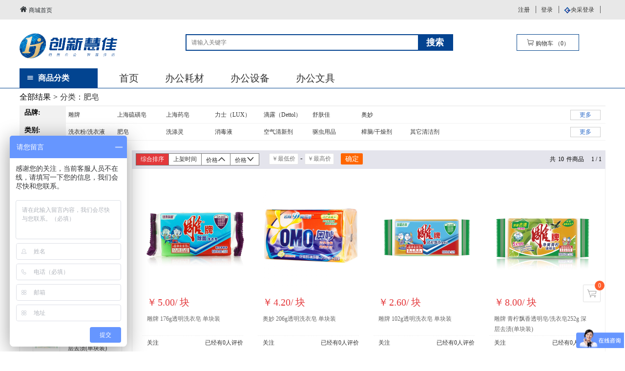

--- FILE ---
content_type: text/html;charset=utf-8
request_url: http://szkoa.com/goods/list?cat_id=401
body_size: 14090
content:








<!DOCTYPE html PUBLIC "-//W3C//DTD XHTML 1.0 Transitional//EN" "http://www.w3.org/TR/xhtml1/DTD/xhtml1-transitional.dtd">
<html xmlns="http://www.w3.org/1999/xhtml" xml:lang="en">
<head>
 <meta http-equiv="Content-Type" content="text/html;charset=UTF-8"/>
    <meta name="renderer" content="webkit|ie-comp|ie-stand" />
    <meta http-equiv="X-UA-Compatible" content="IE=edge" />
    <meta name="format-detection" content="telephone=no" />
    <link type="text/css" rel="stylesheet" href="http://szkoa.com:80/templets/default_cxhuijia/layui/css/layui.css" />
    <link type="text/css" rel="stylesheet" href="http://szkoa.com:80/templets/default_cxhuijia/css/base.css" />
    <link type="text/css" rel="stylesheet" href="http://szkoa.com:80/templets/default_cxhuijia/css/productsList.css?v=902271200" />
    <link rel="stylesheet" href="http://szkoa.com:80/templets/default_cxhuijia/css/fontIcon/iconfont.css" />
    		<link rel="stylesheet" href="http://szkoa.com:80/templets/default_cxhuijia/css/public.css" />
    <script type="text/javascript" src="http://szkoa.com:80/templets/default_cxhuijia/layui/layui.js"></script>
     <script type="text/javascript" src="http://szkoa.com:80/templets/default_cxhuijia/js/common.js"></script>
          <script type="text/javascript" src="http://szkoa.com:80/templets/default_cxhuijia/js/jquery-1.9.1.min.js"></script>
          <script type="text/javascript" src="http://szkoa.com:80/templets/default_cxhuijia/js/index.js"></script>
    <title>-肥皂-</title>



</head>
<body>
	
	
	

 <script type="text/javascript" src="http://szkoa.com:80/templets/default_cxhuijia/js/jquery-1.9.1.min.js"></script>
<div class="header clearfix">
			<div class="head_top">
				<div class="head wrapper clearfix">				
					<a class="head_indexLink" href="http://szkoa.com:80/">
						<i class="iconfont icon-fl-jia"></i>
						商城首页
					</a>
					<ul class="head_login">
					 	
						<li><a href="http://szkoa.com:80/login/toRegister">注册</a></li>
						<li><a href="http://szkoa.com:80/login">登录</a></li>
						<li><img src="http://szkoa.com:80/templets/default_cxhuijia/img/yclogin.png" alt="" /><a class="ycLogin" href="http://szkoa.com:80/login/guocailogin">央采登录</a></li>
					
					</ul>
					<input id="userId" type="hidden" value=""/>
				</div>
			</div>
			<div class="header_foot wrapper clearfix">
				<a href="http://szkoa.com:80/" class="logo"><img src="http://www.szkoa.com/newimg/C202504/1743931490816.png" alt=""  style="width: 200px;height: 60px;"/></a>
				<div class="search_box">
					<form action="/goods/list">
						<div class="search_text clearfix">
							<input class="input_text"  name="searchStr" type="text" value="" placeholder="请输入关键字"/>
							<input type="submit" class="input_btn" value="搜索" />
						</div>
						<!-- <div class="hotText">
							<div class="hotTit">热门关键字：</div>
							<ul class="hotList">
								<li><a href="">关键字1</a></li>
							</ul>
						</div> -->
					</form>
					<div class="car">
						<a  onclick="base.toCart();">
							<i class="iconfont icon-gouwuche"></i>
							购物车
							<span>（<span id="cartGoodsNum">0</span>）</span>
						</a>
					</div>
				</div>
			</div>
		</div>
		<!--nav导航条-->
		<div class="nav">
			<div class="navbar wrapper clearfix">
				<div class="allClass">
					<i class="iconfont icon-caidan"></i>
					<span>商品分类</span>
				</div>
				<ul>
					<li><a href="http://szkoa.com:80/">首页</a></li>
					 
						 <li ><a href="http://szkoa.com:80/arctype/arctype?arcId=49">办公耗材</a></li>
					  
						 <li ><a href="http://szkoa.com:80/arctype/arctype?arcId=50">办公设备</a></li>
					  
						 <li ><a href="http://szkoa.com:80/arctype/arctype?arcId=51">办公文具</a></li>
					  
				</ul>
				
				
				
				
				
				
				
				<div class="productList_allClassMenuBox allClassMenuBox">
					<!--菜单弹出框-->
					<ul class="allClass_list">
					
					
						<li><a  target="_self" href="http://szkoa.com:80/goods/list?cat_id=3">办公文具</a></li>
					
					
						<li><a  target="_self" href="http://szkoa.com:80/goods/list?cat_id=8">办公家具</a></li>
					
					
						<li><a  target="_self" href="http://szkoa.com:80/goods/list?cat_id=10">劳防工具</a></li>
					
					
						<li><a  target="_self" href="http://szkoa.com:80/goods/list?cat_id=13">商务礼品</a></li>
					
					
						<li><a  target="_self" href="http://szkoa.com:80/goods/list?cat_id=4">办公设备</a></li>
					
					
						<li><a  target="_self" href="http://szkoa.com:80/goods/list?cat_id=2">办公耗材</a></li>
					
					
						<li><a  target="_self" href="http://szkoa.com:80/goods/list?cat_id=1">办公用纸</a></li>
					
					
						<li><a  target="_self" href="http://szkoa.com:80/goods/list?cat_id=7">办公电器</a></li>
					
					
						<li><a  target="_self" href="http://szkoa.com:80/goods/list?cat_id=5">电脑及外设</a></li>
					
					
						<li><a  target="_self" href="http://szkoa.com:80/goods/list?cat_id=6">数码、通讯</a></li>
					
					
						<li><a  target="_self" href="http://szkoa.com:80/goods/list?cat_id=9">生活用品</a></li>
					
					
						<li><a  target="_self" href="http://szkoa.com:80/goods/list?cat_id=3697">食品饮料</a></li>
					
					</ul>
					
					
					
					 
					<div class="menuBox clearfix">
						<ul class="menu_l">
						
							<li class="clearfix">
								<a class="tit" target="_self" href="http://szkoa.com:80/goods/list?cat_id=21">
									<span>书写修正用品</span>
									<i class="iconfont icon-icon-arrow-right2"></i>
								</a>
								<div class="nav_list clearfix">
								
									<a href="http://szkoa.com:80/goods/list?cat_id=100" target="_self">中性笔/签字笔</a>
								 
									<a href="http://szkoa.com:80/goods/list?cat_id=101" target="_self">圆珠笔</a>
								 
									<a href="http://szkoa.com:80/goods/list?cat_id=102" target="_self">铅笔</a>
								 
									<a href="http://szkoa.com:80/goods/list?cat_id=103" target="_self">荧光笔</a>
								 
									<a href="http://szkoa.com:80/goods/list?cat_id=104" target="_self">记号笔</a>
								 
									<a href="http://szkoa.com:80/goods/list?cat_id=105" target="_self">白板笔</a>
								 
									<a href="http://szkoa.com:80/goods/list?cat_id=106" target="_self">油漆笔</a>
								 
									<a href="http://szkoa.com:80/goods/list?cat_id=107" target="_self">台笔</a>
								 
									<a href="http://szkoa.com:80/goods/list?cat_id=108" target="_self">钢笔/宝珠笔</a>
								 
									<a href="http://szkoa.com:80/goods/list?cat_id=110" target="_self">书画笔</a>
								 
									<a href="http://szkoa.com:80/goods/list?cat_id=112" target="_self">橡皮</a>
								 
									<a href="http://szkoa.com:80/goods/list?cat_id=113" target="_self">修正带/修正液</a>
								 
									<a href="http://szkoa.com:80/goods/list?cat_id=114" target="_self">削笔器</a>
								 
									<a href="http://szkoa.com:80/goods/list?cat_id=115" target="_self">替芯</a>
								 
									<a href="http://szkoa.com:80/goods/list?cat_id=117" target="_self">墨水</a>
								 	
								</div>
							</li>
							
							<li class="clearfix">
								<a class="tit" target="_self" href="http://szkoa.com:80/goods/list?cat_id=22">
									<span>文件管理</span>
									<i class="iconfont icon-icon-arrow-right2"></i>
								</a>
								<div class="nav_list clearfix">
								
									<a href="http://szkoa.com:80/goods/list?cat_id=810" target="_self">孔夹/档案夹</a>
								 
									<a href="http://szkoa.com:80/goods/list?cat_id=120" target="_self">档案盒</a>
								 
									<a href="http://szkoa.com:80/goods/list?cat_id=121" target="_self">资料册</a>
								 
									<a href="http://szkoa.com:80/goods/list?cat_id=122" target="_self">文件夹</a>
								 
									<a href="http://szkoa.com:80/goods/list?cat_id=123" target="_self">快劳夹</a>
								 
									<a href="http://szkoa.com:80/goods/list?cat_id=124" target="_self">文件套/文件袋</a>
								 
									<a href="http://szkoa.com:80/goods/list?cat_id=126" target="_self">名片册/夹</a>
								 
									<a href="http://szkoa.com:80/goods/list?cat_id=127" target="_self">板夹</a>
								 
									<a href="http://szkoa.com:80/goods/list?cat_id=129" target="_self">抽杆夹/报告夹</a>
								 
									<a href="http://szkoa.com:80/goods/list?cat_id=136" target="_self">公文包/风琴包</a>
								 
									<a href="http://szkoa.com:80/goods/list?cat_id=137" target="_self">文件索引分页</a>
								 	
								</div>
							</li>
							
							<li class="clearfix">
								<a class="tit" target="_self" href="http://szkoa.com:80/goods/list?cat_id=23">
									<span>桌面文具</span>
									<i class="iconfont icon-icon-arrow-right2"></i>
								</a>
								<div class="nav_list clearfix">
								
									<a href="http://szkoa.com:80/goods/list?cat_id=139" target="_self">计算器</a>
								 
									<a href="http://szkoa.com:80/goods/list?cat_id=140" target="_self">订书机/起钉器</a>
								 
									<a href="http://szkoa.com:80/goods/list?cat_id=141" target="_self">剪刀</a>
								 
									<a href="http://szkoa.com:80/goods/list?cat_id=142" target="_self">美工刀</a>
								 
									<a href="http://szkoa.com:80/goods/list?cat_id=144" target="_self">长尾夹/票夹</a>
								 
									<a href="http://szkoa.com:80/goods/list?cat_id=145" target="_self">文件框</a>
								 
									<a href="http://szkoa.com:80/goods/list?cat_id=146" target="_self">文件盘</a>
								 
									<a href="http://szkoa.com:80/goods/list?cat_id=147" target="_self">桌面文件柜</a>
								 
									<a href="http://szkoa.com:80/goods/list?cat_id=148" target="_self">打孔机</a>
								 
									<a href="http://szkoa.com:80/goods/list?cat_id=150" target="_self">胶水/胶棒</a>
								 
									<a href="http://szkoa.com:80/goods/list?cat_id=154" target="_self">切纸机</a>
								 
									<a href="http://szkoa.com:80/goods/list?cat_id=155" target="_self">装订夹</a>
								 
									<a href="http://szkoa.com:80/goods/list?cat_id=157" target="_self">笔筒/笔袋</a>
								 
									<a href="http://szkoa.com:80/goods/list?cat_id=158" target="_self">尺子/卷尺</a>
								 
									<a href="http://szkoa.com:80/goods/list?cat_id=159" target="_self">书立</a>
								 
									<a href="http://szkoa.com:80/goods/list?cat_id=160" target="_self">三针一钉</a>
								 
									<a href="http://szkoa.com:80/goods/list?cat_id=2541" target="_self">电源插座</a>
								 	
								</div>
							</li>
							
							<li class="clearfix">
								<a class="tit" target="_self" href="http://szkoa.com:80/goods/list?cat_id=24">
									<span>本册</span>
									<i class="iconfont icon-icon-arrow-right2"></i>
								</a>
								<div class="nav_list clearfix">
								
									<a href="http://szkoa.com:80/goods/list?cat_id=161" target="_self">胶装本</a>
								 
									<a href="http://szkoa.com:80/goods/list?cat_id=162" target="_self">螺旋本</a>
								 
									<a href="http://szkoa.com:80/goods/list?cat_id=163" target="_self">PU/PVC笔记本</a>
								 
									<a href="http://szkoa.com:80/goods/list?cat_id=164" target="_self">活页本/芯</a>
								 
									<a href="http://szkoa.com:80/goods/list?cat_id=169" target="_self">学生笔记本</a>
								 	
								</div>
							</li>
							
							<li class="clearfix">
								<a class="tit" target="_self" href="http://szkoa.com:80/goods/list?cat_id=25">
									<span>标签识别</span>
									<i class="iconfont icon-icon-arrow-right2"></i>
								</a>
								<div class="nav_list clearfix">
								
									<a href="http://szkoa.com:80/goods/list?cat_id=170" target="_self">便利贴/报事贴</a>
								 
									<a href="http://szkoa.com:80/goods/list?cat_id=171" target="_self">打印标签</a>
								 
									<a href="http://szkoa.com:80/goods/list?cat_id=173" target="_self">手写标签</a>
								 
									<a href="http://szkoa.com:80/goods/list?cat_id=174" target="_self">口取纸/便签</a>
								 	
								</div>
							</li>
							
							<li class="clearfix">
								<a class="tit" target="_self" href="http://szkoa.com:80/goods/list?cat_id=26">
									<span>会议展示</span>
									<i class="iconfont icon-icon-arrow-right2"></i>
								</a>
								<div class="nav_list clearfix">
								
									<a href="http://szkoa.com:80/goods/list?cat_id=2168" target="_self">磁性黑板贴</a>
								 
									<a href="http://szkoa.com:80/goods/list?cat_id=2169" target="_self">磁性软白板</a>
								 
									<a href="http://szkoa.com:80/goods/list?cat_id=176" target="_self">桌牌/会议牌</a>
								 
									<a href="http://szkoa.com:80/goods/list?cat_id=177" target="_self">展会证/证件卡</a>
								 
									<a href="http://szkoa.com:80/goods/list?cat_id=178" target="_self">挂绳</a>
								 
									<a href="http://szkoa.com:80/goods/list?cat_id=179" target="_self">白板/绿板/板架</a>
								 
									<a href="http://szkoa.com:80/goods/list?cat_id=180" target="_self">白板擦</a>
								 
									<a href="http://szkoa.com:80/goods/list?cat_id=181" target="_self">白板水/清理液</a>
								 
									<a href="http://szkoa.com:80/goods/list?cat_id=182" target="_self">软木板</a>
								 
									<a href="http://szkoa.com:80/goods/list?cat_id=183" target="_self">磁钉/磁扣</a>
								 
									<a href="http://szkoa.com:80/goods/list?cat_id=184" target="_self">证书/聘书</a>
								 	
								</div>
							</li>
							
							<li class="clearfix">
								<a class="tit" target="_self" href="http://szkoa.com:80/goods/list?cat_id=27">
									<span>财务行政用品</span>
									<i class="iconfont icon-icon-arrow-right2"></i>
								</a>
								<div class="nav_list clearfix">
								
									<a href="http://szkoa.com:80/goods/list?cat_id=185" target="_self">单据凭证</a>
								 
									<a href="http://szkoa.com:80/goods/list?cat_id=187" target="_self">账册/账薄</a>
								 
									<a href="http://szkoa.com:80/goods/list?cat_id=189" target="_self">印台/印泥/印油</a>
								 
									<a href="http://szkoa.com:80/goods/list?cat_id=190" target="_self">印章/号码机</a>
								 
									<a href="http://szkoa.com:80/goods/list?cat_id=191" target="_self">手提金库/印章箱</a>
								 
									<a href="http://szkoa.com:80/goods/list?cat_id=192" target="_self">复写纸</a>
								 
									<a href="http://szkoa.com:80/goods/list?cat_id=193" target="_self">橡皮筋</a>
								 
									<a href="http://szkoa.com:80/goods/list?cat_id=194" target="_self">票据夹/票据包</a>
								 
									<a href="http://szkoa.com:80/goods/list?cat_id=197" target="_self">意见箱/投票箱</a>
								 
									<a href="http://szkoa.com:80/goods/list?cat_id=200" target="_self">其它行政用品</a>
								 	
								</div>
							</li>
							
							<li class="clearfix">
								<a class="tit" target="_self" href="http://szkoa.com:80/goods/list?cat_id=28">
									<span>邮寄包装用品</span>
									<i class="iconfont icon-icon-arrow-right2"></i>
								</a>
								<div class="nav_list clearfix">
								
									<a href="http://szkoa.com:80/goods/list?cat_id=201" target="_self">信封/信纸</a>
								 
									<a href="http://szkoa.com:80/goods/list?cat_id=202" target="_self">气泡信封</a>
								 
									<a href="http://szkoa.com:80/goods/list?cat_id=203" target="_self">气泡卷/气泡垫</a>
								 
									<a href="http://szkoa.com:80/goods/list?cat_id=204" target="_self">胶带/胶条</a>
								 
									<a href="http://szkoa.com:80/goods/list?cat_id=205" target="_self">封箱器/胶条座</a>
								 
									<a href="http://szkoa.com:80/goods/list?cat_id=206" target="_self">自封袋</a>
								 
									<a href="http://szkoa.com:80/goods/list?cat_id=207" target="_self">捆扎绳</a>
								 
									<a href="http://szkoa.com:80/goods/list?cat_id=208" target="_self">双面胶</a>
								 
									<a href="http://szkoa.com:80/goods/list?cat_id=209" target="_self">物流箱</a>
								 	
								</div>
							</li>
							
							<li class="clearfix">
								<a class="tit" target="_self" href="http://szkoa.com:80/goods/list?cat_id=29">
									<span>学生文具</span>
									<i class="iconfont icon-icon-arrow-right2"></i>
								</a>
								<div class="nav_list clearfix">
								
									<a href="http://szkoa.com:80/goods/list?cat_id=210" target="_self">书包</a>
								 
									<a href="http://szkoa.com:80/goods/list?cat_id=211" target="_self">笔盒/笔袋</a>
								 
									<a href="http://szkoa.com:80/goods/list?cat_id=212" target="_self">手工用品</a>
								 	
								</div>
							</li>
							
						</ul>
						 <div class="menu_r">
							<ul>
							
								<li>
										<a href="http://szkoa.com:80/goods/list?brand_id=51&cat_id=3">
										<img src="http://www.szkoa.com/img/images/C201906/1561598261734.jpg" alt="百乐（PILOT）" />
										</a>
								</li>
							
								<li>
										<a href="http://szkoa.com:80/goods/list?brand_id=1&cat_id=3">
										<img src="http://www.szkoa.com/img/images/C201906/1561599202569.jpg" alt="得力（deli）" />
										</a>
								</li>
							
								<li>
										<a href="http://szkoa.com:80/goods/list?brand_id=54&cat_id=3">
										<img src="http://www.szkoa.com/img/images/C201906/1561600015609.jpg" alt="宝克（BAOKE）" />
										</a>
								</li>
							
								<li>
										<a href="http://szkoa.com:80/goods/list?brand_id=53&cat_id=3">
										<img src="http://www.szkoa.com/img/images/C201906/1561600636423.jpg" alt="斑马（ZEBRA）" />
										</a>
								</li>
							
								<li>
										<a href="http://szkoa.com:80/goods/list?brand_id=59&cat_id=3">
										<img src="http://www.szkoa.com/img/images/C201906/1561601313547.jpg" alt="派通（Pentel）" />
										</a>
								</li>
							
								<li>
										<a href="http://szkoa.com:80/goods/list?brand_id=2&cat_id=3">
										<img src="http://www.szkoa.com/img/images/C201906/1561601540400.jpg" alt="齐心（COMIX）" />
										</a>
								</li>
								
							</ul>
						</div> 
					</div>
					
					<div class="menuBox clearfix">
						<ul class="menu_l">
						
							<li class="clearfix">
								<a class="tit" target="_self" href="http://szkoa.com:80/goods/list?cat_id=51">
									<span>桌台</span>
									<i class="iconfont icon-icon-arrow-right2"></i>
								</a>
								<div class="nav_list clearfix">
								
									<a href="http://szkoa.com:80/goods/list?cat_id=356" target="_self">主管桌</a>
								 
									<a href="http://szkoa.com:80/goods/list?cat_id=357" target="_self">职员桌</a>
								 
									<a href="http://szkoa.com:80/goods/list?cat_id=358" target="_self">屏风/工位</a>
								 
									<a href="http://szkoa.com:80/goods/list?cat_id=359" target="_self">会议桌</a>
								 
									<a href="http://szkoa.com:80/goods/list?cat_id=360" target="_self">茶几</a>
								 
									<a href="http://szkoa.com:80/goods/list?cat_id=361" target="_self">创意桌台</a>
								 	
								</div>
							</li>
							
							<li class="clearfix">
								<a class="tit" target="_self" href="http://szkoa.com:80/goods/list?cat_id=52">
									<span>座椅</span>
									<i class="iconfont icon-icon-arrow-right2"></i>
								</a>
								<div class="nav_list clearfix">
								
									<a href="http://szkoa.com:80/goods/list?cat_id=362" target="_self">主管椅</a>
								 
									<a href="http://szkoa.com:80/goods/list?cat_id=363" target="_self">职员椅</a>
								 
									<a href="http://szkoa.com:80/goods/list?cat_id=364" target="_self">会议椅</a>
								 
									<a href="http://szkoa.com:80/goods/list?cat_id=365" target="_self">沙发</a>
								 
									<a href="http://szkoa.com:80/goods/list?cat_id=366" target="_self">其他座椅</a>
								 	
								</div>
							</li>
							
							<li class="clearfix">
								<a class="tit" target="_self" href="http://szkoa.com:80/goods/list?cat_id=53">
									<span>文件柜/储物柜</span>
									<i class="iconfont icon-icon-arrow-right2"></i>
								</a>
								<div class="nav_list clearfix">
								
									<a href="http://szkoa.com:80/goods/list?cat_id=367" target="_self">文件柜</a>
								 
									<a href="http://szkoa.com:80/goods/list?cat_id=368" target="_self">凭证柜</a>
								 
									<a href="http://szkoa.com:80/goods/list?cat_id=369" target="_self">更衣柜</a>
								 
									<a href="http://szkoa.com:80/goods/list?cat_id=370" target="_self">密集柜</a>
								 
									<a href="http://szkoa.com:80/goods/list?cat_id=371" target="_self">其他储物柜</a>
								 
									<a href="http://szkoa.com:80/goods/list?cat_id=372" target="_self">储物柜配件</a>
								 
									<a href="http://szkoa.com:80/goods/list?cat_id=2219" target="_self">钥匙箱</a>
								 	
								</div>
							</li>
							
							<li class="clearfix">
								<a class="tit" target="_self" href="http://szkoa.com:80/goods/list?cat_id=54">
									<span>保险柜</span>
									<i class="iconfont icon-icon-arrow-right2"></i>
								</a>
								<div class="nav_list clearfix">
								
									<a href="http://szkoa.com:80/goods/list?cat_id=373" target="_self">电子保险柜</a>
								 
									<a href="http://szkoa.com:80/goods/list?cat_id=374" target="_self">机械保险柜</a>
								 
									<a href="http://szkoa.com:80/goods/list?cat_id=375" target="_self">指纹保险柜</a>
								 	
								</div>
							</li>
							
							<li class="clearfix">
								<a class="tit" target="_self" href="http://szkoa.com:80/goods/list?cat_id=55">
									<span>其他家具</span>
									<i class="iconfont icon-icon-arrow-right2"></i>
								</a>
								<div class="nav_list clearfix">
								
									<a href="http://szkoa.com:80/goods/list?cat_id=376" target="_self">组合家具</a>
								 
									<a href="http://szkoa.com:80/goods/list?cat_id=377" target="_self">衣帽架</a>
								 
									<a href="http://szkoa.com:80/goods/list?cat_id=378" target="_self">报刊架</a>
								 
									<a href="http://szkoa.com:80/goods/list?cat_id=379" target="_self">雨伞架</a>
								 
									<a href="http://szkoa.com:80/goods/list?cat_id=380" target="_self">办公收纳</a>
								 
									<a href="http://szkoa.com:80/goods/list?cat_id=381" target="_self">其他办公家具</a>
								 	
								</div>
							</li>
							
						</ul>
						 <div class="menu_r">
							<ul>
								
							</ul>
						</div> 
					</div>
					
					<div class="menuBox clearfix">
						<ul class="menu_l">
						
							<li class="clearfix">
								<a class="tit" target="_self" href="http://szkoa.com:80/goods/list?cat_id=63">
									<span>安全防护</span>
									<i class="iconfont icon-icon-arrow-right2"></i>
								</a>
								<div class="nav_list clearfix">
								
									<a href="http://szkoa.com:80/goods/list?cat_id=439" target="_self">手套</a>
								 
									<a href="http://szkoa.com:80/goods/list?cat_id=440" target="_self">口罩</a>
								 
									<a href="http://szkoa.com:80/goods/list?cat_id=442" target="_self">安全鞋/雨鞋</a>
								 
									<a href="http://szkoa.com:80/goods/list?cat_id=444" target="_self">身体防护</a>
								 
									<a href="http://szkoa.com:80/goods/list?cat_id=445" target="_self">急救用品</a>
								 
									<a href="http://szkoa.com:80/goods/list?cat_id=447" target="_self">头部防护</a>
								 	
								</div>
							</li>
							
							<li class="clearfix">
								<a class="tit" target="_self" href="http://szkoa.com:80/goods/list?cat_id=64">
									<span>五金建材</span>
									<i class="iconfont icon-icon-arrow-right2"></i>
								</a>
								<div class="nav_list clearfix">
								
									<a href="http://szkoa.com:80/goods/list?cat_id=768" target="_self">灯具/照明</a>
								 
									<a href="http://szkoa.com:80/goods/list?cat_id=2146" target="_self">工具箱</a>
								 
									<a href="http://szkoa.com:80/goods/list?cat_id=448" target="_self">梯子</a>
								 
									<a href="http://szkoa.com:80/goods/list?cat_id=449" target="_self">推车/折叠车</a>
								 
									<a href="http://szkoa.com:80/goods/list?cat_id=450" target="_self">锁具</a>
								 
									<a href="http://szkoa.com:80/goods/list?cat_id=451" target="_self">劳动工具</a>
								 	
								</div>
							</li>
							
						</ul>
						 <div class="menu_r">
							<ul>
								
							</ul>
						</div> 
					</div>
					
					<div class="menuBox clearfix">
						<ul class="menu_l">
						
							<li class="clearfix">
								<a class="tit" target="_self" href="http://szkoa.com:80/goods/list?cat_id=74">
									<span>办公礼品</span>
									<i class="iconfont icon-icon-arrow-right2"></i>
								</a>
								<div class="nav_list clearfix">
								
									<a href="http://szkoa.com:80/goods/list?cat_id=515" target="_self">商务套装</a>
								 
									<a href="http://szkoa.com:80/goods/list?cat_id=516" target="_self">礼品笔</a>
								 
									<a href="http://szkoa.com:80/goods/list?cat_id=517" target="_self">年历/台历</a>
								 
									<a href="http://szkoa.com:80/goods/list?cat_id=518" target="_self">礼盒</a>
								 
									<a href="http://szkoa.com:80/goods/list?cat_id=519" target="_self">工艺品</a>
								 
									<a href="http://szkoa.com:80/goods/list?cat_id=520" target="_self">企业定制</a>
								 
									<a href="http://szkoa.com:80/goods/list?cat_id=521" target="_self">其他礼品</a>
								 	
								</div>
							</li>
							
							<li class="clearfix">
								<a class="tit" target="_self" href="http://szkoa.com:80/goods/list?cat_id=75">
									<span>家居生活</span>
									<i class="iconfont icon-icon-arrow-right2"></i>
								</a>
								<div class="nav_list clearfix">
								
									<a href="http://szkoa.com:80/goods/list?cat_id=522" target="_self">家纺布艺</a>
								 
									<a href="http://szkoa.com:80/goods/list?cat_id=523" target="_self">创意摆件</a>
								 
									<a href="http://szkoa.com:80/goods/list?cat_id=524" target="_self">生活家电</a>
								 
									<a href="http://szkoa.com:80/goods/list?cat_id=525" target="_self">名品箱包</a>
								 	
								</div>
							</li>
							
						</ul>
						 <div class="menu_r">
							<ul>
								
							</ul>
						</div> 
					</div>
					
					<div class="menuBox clearfix">
						<ul class="menu_l">
						
							<li class="clearfix">
								<a class="tit" target="_self" href="http://szkoa.com:80/goods/list?cat_id=30">
									<span>打印机/一体机</span>
									<i class="iconfont icon-icon-arrow-right2"></i>
								</a>
								<div class="nav_list clearfix">
								
									<a href="http://szkoa.com:80/goods/list?cat_id=2365" target="_self">打印设备</a>
								 
									<a href="http://szkoa.com:80/goods/list?cat_id=1717" target="_self">黑白激光一体机</a>
								 
									<a href="http://szkoa.com:80/goods/list?cat_id=1718" target="_self">彩色激光一体机</a>
								 
									<a href="http://szkoa.com:80/goods/list?cat_id=1719" target="_self">喷墨一体机</a>
								 
									<a href="http://szkoa.com:80/goods/list?cat_id=213" target="_self">黑白激光打印机</a>
								 
									<a href="http://szkoa.com:80/goods/list?cat_id=214" target="_self">彩色激光打印机</a>
								 
									<a href="http://szkoa.com:80/goods/list?cat_id=215" target="_self">喷墨打印机</a>
								 
									<a href="http://szkoa.com:80/goods/list?cat_id=216" target="_self">针式打印机</a>
								 
									<a href="http://szkoa.com:80/goods/list?cat_id=218" target="_self">标签机/条码打印机</a>
								 	
								</div>
							</li>
							
							<li class="clearfix">
								<a class="tit" target="_self" href="http://szkoa.com:80/goods/list?cat_id=31">
									<span>复合机/速印机</span>
									<i class="iconfont icon-icon-arrow-right2"></i>
								</a>
								<div class="nav_list clearfix">
								
									<a href="http://szkoa.com:80/goods/list?cat_id=222" target="_self">彩色数码复合机</a>
								 
									<a href="http://szkoa.com:80/goods/list?cat_id=223" target="_self">黑白数码复合机</a>
								 
									<a href="http://szkoa.com:80/goods/list?cat_id=225" target="_self">速印机</a>
								 	
								</div>
							</li>
							
							<li class="clearfix">
								<a class="tit" target="_self" href="http://szkoa.com:80/goods/list?cat_id=32">
									<span>传真机</span>
									<i class="iconfont icon-icon-arrow-right2"></i>
								</a>
								<div class="nav_list clearfix">
								
									<a href="http://szkoa.com:80/goods/list?cat_id=227" target="_self">激光传真机</a>
								 
									<a href="http://szkoa.com:80/goods/list?cat_id=231" target="_self">无纸传真机</a>
								 	
								</div>
							</li>
							
							<li class="clearfix">
								<a class="tit" target="_self" href="http://szkoa.com:80/goods/list?cat_id=33">
									<span>考勤/监控设备</span>
									<i class="iconfont icon-icon-arrow-right2"></i>
								</a>
								<div class="nav_list clearfix">
								
									<a href="http://szkoa.com:80/goods/list?cat_id=232" target="_self">考勤机</a>
								 
									<a href="http://szkoa.com:80/goods/list?cat_id=233" target="_self">考勤卡/色带</a>
								 
									<a href="http://szkoa.com:80/goods/list?cat_id=234" target="_self">门禁设备</a>
								 
									<a href="http://szkoa.com:80/goods/list?cat_id=235" target="_self">安防监控</a>
								 	
								</div>
							</li>
							
							<li class="clearfix">
								<a class="tit" target="_self" href="http://szkoa.com:80/goods/list?cat_id=34">
									<span>投影演示</span>
									<i class="iconfont icon-icon-arrow-right2"></i>
								</a>
								<div class="nav_list clearfix">
								
									<a href="http://szkoa.com:80/goods/list?cat_id=1722" target="_self">演示设备附件</a>
								 
									<a href="http://szkoa.com:80/goods/list?cat_id=1723" target="_self">投影幕布</a>
								 
									<a href="http://szkoa.com:80/goods/list?cat_id=1724" target="_self">触控一体机</a>
								 
									<a href="http://szkoa.com:80/goods/list?cat_id=237" target="_self">投影仪</a>
								 
									<a href="http://szkoa.com:80/goods/list?cat_id=238" target="_self">电子白板</a>
								 
									<a href="http://szkoa.com:80/goods/list?cat_id=242" target="_self">激光笔/演示器</a>
								 	
								</div>
							</li>
							
							<li class="clearfix">
								<a class="tit" target="_self" href="http://szkoa.com:80/goods/list?cat_id=35">
									<span>扫描设备</span>
									<i class="iconfont icon-icon-arrow-right2"></i>
								</a>
								<div class="nav_list clearfix">
								
									<a href="http://szkoa.com:80/goods/list?cat_id=1721" target="_self">高拍仪</a>
								 
									<a href="http://szkoa.com:80/goods/list?cat_id=243" target="_self">平板式扫描仪</a>
								 
									<a href="http://szkoa.com:80/goods/list?cat_id=244" target="_self">馈纸式扫描仪</a>
								 
									<a href="http://szkoa.com:80/goods/list?cat_id=246" target="_self">扫描枪/扫描笔</a>
								 
									<a href="http://szkoa.com:80/goods/list?cat_id=247" target="_self">便携式扫描仪</a>
								 	
								</div>
							</li>
							
							<li class="clearfix">
								<a class="tit" target="_self" href="http://szkoa.com:80/goods/list?cat_id=36">
									<span>装封设备</span>
									<i class="iconfont icon-icon-arrow-right2"></i>
								</a>
								<div class="nav_list clearfix">
								
									<a href="http://szkoa.com:80/goods/list?cat_id=257" target="_self">胶装机</a>
								 
									<a href="http://szkoa.com:80/goods/list?cat_id=248" target="_self">塑封机</a>
								 
									<a href="http://szkoa.com:80/goods/list?cat_id=249" target="_self">热熔装订机</a>
								 
									<a href="http://szkoa.com:80/goods/list?cat_id=250" target="_self">梳式装订机</a>
								 
									<a href="http://szkoa.com:80/goods/list?cat_id=253" target="_self">财务装订机</a>
								 
									<a href="http://szkoa.com:80/goods/list?cat_id=254" target="_self">装订附件</a>
								 	
								</div>
							</li>
							
							<li class="clearfix">
								<a class="tit" target="_self" href="http://szkoa.com:80/goods/list?cat_id=37">
									<span>其他设备</span>
									<i class="iconfont icon-icon-arrow-right2"></i>
								</a>
								<div class="nav_list clearfix">
								
									<a href="http://szkoa.com:80/goods/list?cat_id=258" target="_self">碎纸机</a>
								 
									<a href="http://szkoa.com:80/goods/list?cat_id=259" target="_self">点钞机/验钞机</a>
								 
									<a href="http://szkoa.com:80/goods/list?cat_id=1720" target="_self">支票打印机</a>
								 	
								</div>
							</li>
							
						</ul>
						 <div class="menu_r">
							<ul>
							
								<li>
										<a href="http://szkoa.com:80/goods/list?brand_id=80&cat_id=4">
										<img src="http://www.szkoa.com/img/images/C201906/1561598890856.jpg" alt="爱普生（EPSON）" />
										</a>
								</li>
							
								<li>
										<a href="http://szkoa.com:80/goods/list?brand_id=261&cat_id=4">
										<img src="http://www.szkoa.com/img/images/C201906/1561599225702.jpg" alt="OKI" />
										</a>
								</li>
							
								<li>
										<a href="http://szkoa.com:80/goods/list?brand_id=105&cat_id=4">
										<img src="http://www.szkoa.com/img/images/C201906/1561599566430.jpg" alt="佳能（Canon）" />
										</a>
								</li>
							
								<li>
										<a href="http://szkoa.com:80/goods/list?brand_id=108&cat_id=4">
										<img src="http://www.szkoa.com/img/images/C201906/1561600414156.jpg" alt="理光（Ricoh）" />
										</a>
								</li>
							
								<li>
										<a href="http://szkoa.com:80/goods/list?brand_id=83&cat_id=4">
										<img src="http://www.szkoa.com/img/images/C201906/1561600744811.jpg" alt="联想（Lenovo）" />
										</a>
								</li>
							
								<li>
										<a href="http://szkoa.com:80/goods/list?brand_id=82&cat_id=4">
										<img src="http://www.szkoa.com/img/images/C201906/1561600962919.jpg" alt="兄弟（brother）" />
										</a>
								</li>
								
							</ul>
						</div> 
					</div>
					
					<div class="menuBox clearfix">
						<ul class="menu_l">
						
							<li class="clearfix">
								<a class="tit" target="_self" href="http://szkoa.com:80/goods/list?cat_id=17">
									<span>打印机/传真机耗材</span>
									<i class="iconfont icon-icon-arrow-right2"></i>
								</a>
								<div class="nav_list clearfix">
								
									<a href="http://szkoa.com:80/goods/list?cat_id=91" target="_self">原装墨粉</a>
								 
									<a href="http://szkoa.com:80/goods/list?cat_id=92" target="_self">原装硒鼓</a>
								 
									<a href="http://szkoa.com:80/goods/list?cat_id=93" target="_self">原装墨盒</a>
								 
									<a href="http://szkoa.com:80/goods/list?cat_id=757" target="_self">鼓粉组件</a>
								 
									<a href="http://szkoa.com:80/goods/list?cat_id=758" target="_self">通用墨粉盒</a>
								 
									<a href="http://szkoa.com:80/goods/list?cat_id=759" target="_self">通用硒鼓</a>
								 	
								</div>
							</li>
							
							<li class="clearfix">
								<a class="tit" target="_self" href="http://szkoa.com:80/goods/list?cat_id=18">
									<span>复印机耗材</span>
									<i class="iconfont icon-icon-arrow-right2"></i>
								</a>
								<div class="nav_list clearfix">
								
									<a href="http://szkoa.com:80/goods/list?cat_id=94" target="_self">复印机墨粉</a>
								 
									<a href="http://szkoa.com:80/goods/list?cat_id=95" target="_self">复印机硒鼓</a>
								 
									<a href="http://szkoa.com:80/goods/list?cat_id=756" target="_self">复印机通用墨粉</a>
								 	
								</div>
							</li>
							
							<li class="clearfix">
								<a class="tit" target="_self" href="http://szkoa.com:80/goods/list?cat_id=19">
									<span>色带/碳带</span>
									<i class="iconfont icon-icon-arrow-right2"></i>
								</a>
								<div class="nav_list clearfix">
								
									<a href="http://szkoa.com:80/goods/list?cat_id=96" target="_self">色带</a>
								 
									<a href="http://szkoa.com:80/goods/list?cat_id=97" target="_self">碳带</a>
								 	
								</div>
							</li>
							
						</ul>
						 <div class="menu_r">
							<ul>
							
								<li>
										<a href="http://szkoa.com:80/goods/list?brand_id=370&cat_id=2">
										<img src="http://www.szkoa.com/img/images/C201906/1561602116383.jpg" alt="京瓷（KYOCERA）" />
										</a>
								</li>
							
								<li>
										<a href="http://szkoa.com:80/goods/list?brand_id=106&cat_id=2">
										<img src="http://www.szkoa.com/img/images/C201906/1561614345572.jpg" alt="富士施乐（FujiXerox）" />
										</a>
								</li>
							
								<li>
										<a href="http://szkoa.com:80/goods/list?brand_id=118&cat_id=2">
										<img src="http://www.szkoa.com/img/images/C201906/1561614791016.jpg" alt="莱盛（laser）" />
										</a>
								</li>
							
								<li>
										<a href="http://szkoa.com:80/goods/list?brand_id=13928&cat_id=2">
										<img src="http://www.szkoa.com/img/images/C201906/1561616283255.jpg" alt="普飞" />
										</a>
								</li>
							
								<li>
										<a href="http://szkoa.com:80/goods/list?brand_id=119&cat_id=2">
										<img src="http://www.szkoa.com/img/images/C201906/1561616515393.jpg" alt="格之格（G&G）" />
										</a>
								</li>
							
								<li>
										<a href="http://szkoa.com:80/goods/list?brand_id=249&cat_id=2">
										<img src="http://www.szkoa.com/img/images/C201906/1561616767332.jpg" alt="奔图（PANTUM）" />
										</a>
								</li>
								
							</ul>
						</div> 
					</div>
					
					<div class="menuBox clearfix">
						<ul class="menu_l">
						
							<li class="clearfix">
								<a class="tit" target="_self" href="http://szkoa.com:80/goods/list?cat_id=14">
									<span>复印纸</span>
									<i class="iconfont icon-icon-arrow-right2"></i>
								</a>
								<div class="nav_list clearfix">
								
									<a href="http://szkoa.com:80/goods/list?cat_id=76" target="_self">A4复印纸</a>
								 
									<a href="http://szkoa.com:80/goods/list?cat_id=77" target="_self">A3复印纸</a>
								 
									<a href="http://szkoa.com:80/goods/list?cat_id=78" target="_self">A5复印纸</a>
								 
									<a href="http://szkoa.com:80/goods/list?cat_id=79" target="_self">B4复印纸</a>
								 
									<a href="http://szkoa.com:80/goods/list?cat_id=80" target="_self">彩色复印纸</a>
								 
									<a href="http://szkoa.com:80/goods/list?cat_id=753" target="_self">B5复印纸</a>
								 	
								</div>
							</li>
							
							<li class="clearfix">
								<a class="tit" target="_self" href="http://szkoa.com:80/goods/list?cat_id=15">
									<span>打印纸</span>
									<i class="iconfont icon-icon-arrow-right2"></i>
								</a>
								<div class="nav_list clearfix">
								
									<a href="http://szkoa.com:80/goods/list?cat_id=81" target="_self">电脑打印纸</a>
								 
									<a href="http://szkoa.com:80/goods/list?cat_id=82" target="_self">热敏传真纸</a>
								 
									<a href="http://szkoa.com:80/goods/list?cat_id=83" target="_self">收银纸/喷墨相片纸</a>
								 	
								</div>
							</li>
							
							<li class="clearfix">
								<a class="tit" target="_self" href="http://szkoa.com:80/goods/list?cat_id=16">
									<span>多用途纸</span>
									<i class="iconfont icon-icon-arrow-right2"></i>
								</a>
								<div class="nav_list clearfix">
								
									<a href="http://szkoa.com:80/goods/list?cat_id=84" target="_self">皮纹纸</a>
								 
									<a href="http://szkoa.com:80/goods/list?cat_id=85" target="_self">工程用纸</a>
								 
									<a href="http://szkoa.com:80/goods/list?cat_id=1249" target="_self">标价纸</a>
								 
									<a href="http://szkoa.com:80/goods/list?cat_id=754" target="_self">特种纸</a>
								 
									<a href="http://szkoa.com:80/goods/list?cat_id=755" target="_self">云彩纸</a>
								 	
								</div>
							</li>
							
						</ul>
						 <div class="menu_r">
							<ul>
							
								<li>
										<a href="http://szkoa.com:80/goods/list?brand_id=48&cat_id=1">
										<img src="http://www.szkoa.com/img/images/C201906/1561599666105.jpg" alt="晨光（M&G）" />
										</a>
								</li>
							
								<li>
										<a href="http://szkoa.com:80/goods/list?brand_id=72&cat_id=1">
										<img src="http://www.szkoa.com/img/images/C201906/1561602517313.jpg" alt="DoubleA" />
										</a>
								</li>
							
								<li>
										<a href="http://szkoa.com:80/goods/list?brand_id=74&cat_id=1">
										<img src="http://www.szkoa.com/img/images/C201906/1561602942366.jpg" alt="高品乐（GOLDENCOLOR）" />
										</a>
								</li>
							
								<li>
										<a href="http://szkoa.com:80/goods/list?brand_id=3388&cat_id=1">
										<img src="http://www.szkoa.com/img/images/C201906/1561603841863.jpg" alt="施乐（Xerox）" />
										</a>
								</li>
							
								<li>
										<a href="http://szkoa.com:80/goods/list?brand_id=196&cat_id=1">
										<img src="http://www.szkoa.com/img/images/C201906/1561606413158.jpg" alt="惠朗（wilion）" />
										</a>
								</li>
							
								<li>
										<a href="http://szkoa.com:80/goods/list?brand_id=7296&cat_id=1">
										<img src="http://www.szkoa.com/img/images/C201906/1561606848411.jpg" alt="绿天章" />
										</a>
								</li>
								
							</ul>
						</div> 
					</div>
					
					<div class="menuBox clearfix">
						<ul class="menu_l">
						
							<li class="clearfix">
								<a class="tit" target="_self" href="http://szkoa.com:80/goods/list?cat_id=47">
									<span>大型家电</span>
									<i class="iconfont icon-icon-arrow-right2"></i>
								</a>
								<div class="nav_list clearfix">
								
									<a href="http://szkoa.com:80/goods/list?cat_id=330" target="_self">空调</a>
								 
									<a href="http://szkoa.com:80/goods/list?cat_id=331" target="_self">冰箱</a>
								 
									<a href="http://szkoa.com:80/goods/list?cat_id=332" target="_self">电视机</a>
								 
									<a href="http://szkoa.com:80/goods/list?cat_id=333" target="_self">洗衣机</a>
								 
									<a href="http://szkoa.com:80/goods/list?cat_id=334" target="_self">热水器</a>
								 	
								</div>
							</li>
							
							<li class="clearfix">
								<a class="tit" target="_self" href="http://szkoa.com:80/goods/list?cat_id=48">
									<span>生活小电器</span>
									<i class="iconfont icon-icon-arrow-right2"></i>
								</a>
								<div class="nav_list clearfix">
								
									<a href="http://szkoa.com:80/goods/list?cat_id=335" target="_self">饮水机</a>
								 
									<a href="http://szkoa.com:80/goods/list?cat_id=336" target="_self">空气净化器</a>
								 
									<a href="http://szkoa.com:80/goods/list?cat_id=337" target="_self">加湿器</a>
								 
									<a href="http://szkoa.com:80/goods/list?cat_id=338" target="_self">电风扇/空调扇</a>
								 
									<a href="http://szkoa.com:80/goods/list?cat_id=339" target="_self">取暖器</a>
								 
									<a href="http://szkoa.com:80/goods/list?cat_id=340" target="_self">吸尘器</a>
								 
									<a href="http://szkoa.com:80/goods/list?cat_id=341" target="_self">挂烫机</a>
								 
									<a href="http://szkoa.com:80/goods/list?cat_id=3695" target="_self">新风机</a>
								 
									<a href="http://szkoa.com:80/goods/list?cat_id=3696" target="_self">净水机</a>
								 	
								</div>
							</li>
							
							<li class="clearfix">
								<a class="tit" target="_self" href="http://szkoa.com:80/goods/list?cat_id=49">
									<span>个人护理</span>
									<i class="iconfont icon-icon-arrow-right2"></i>
								</a>
								<div class="nav_list clearfix">
								
									<a href="http://szkoa.com:80/goods/list?cat_id=343" target="_self">剃须刀</a>
								 
									<a href="http://szkoa.com:80/goods/list?cat_id=344" target="_self">体温计</a>
								 
									<a href="http://szkoa.com:80/goods/list?cat_id=345" target="_self">健康秤/电子秤</a>
								 
									<a href="http://szkoa.com:80/goods/list?cat_id=346" target="_self">电吹风</a>
								 	
								</div>
							</li>
							
							<li class="clearfix">
								<a class="tit" target="_self" href="http://szkoa.com:80/goods/list?cat_id=50">
									<span>厨房电器</span>
									<i class="iconfont icon-icon-arrow-right2"></i>
								</a>
								<div class="nav_list clearfix">
								
									<a href="http://szkoa.com:80/goods/list?cat_id=349" target="_self">微波炉/烤箱</a>
								 
									<a href="http://szkoa.com:80/goods/list?cat_id=350" target="_self">电水壶</a>
								 
									<a href="http://szkoa.com:80/goods/list?cat_id=351" target="_self">咖啡机</a>
								 
									<a href="http://szkoa.com:80/goods/list?cat_id=354" target="_self">电饭煲/电压力锅</a>
								 
									<a href="http://szkoa.com:80/goods/list?cat_id=355" target="_self">消毒柜/洗碗机</a>
								 	
								</div>
							</li>
							
						</ul>
						 <div class="menu_r">
							<ul>
							
								<li>
										<a href="http://szkoa.com:80/goods/list?brand_id=169&cat_id=7">
										<img src="http://www.szkoa.com/img/images/C201906/1561617069230.jpg" alt="格力（GREE）" />
										</a>
								</li>
							
								<li>
										<a href="http://szkoa.com:80/goods/list?brand_id=168&cat_id=7">
										<img src="http://www.szkoa.com/img/images/C201906/1561617307145.jpg" alt="美的（Midea）" />
										</a>
								</li>
							
								<li>
										<a href="http://szkoa.com:80/goods/list?brand_id=3142&cat_id=7">
										<img src="http://www.szkoa.com/img/images/C201906/1561617485963.jpg" alt="创维（Skyworth）" />
										</a>
								</li>
							
								<li>
										<a href="http://szkoa.com:80/goods/list?brand_id=3270&cat_id=7">
										<img src="http://www.szkoa.com/img/images/C201906/1561621616875.jpg" alt="康佳（KONKA）" />
										</a>
								</li>
							
								<li>
										<a href="http://szkoa.com:80/goods/list?brand_id=4234&cat_id=7">
										<img src="http://www.szkoa.com/img/images/C201906/1561621785781.jpg" alt="海信（Hisense）" />
										</a>
								</li>
							
								<li>
										<a href="http://szkoa.com:80/goods/list?brand_id=112&cat_id=7">
										<img src="http://www.szkoa.com/img/images/C201906/1561622223708.jpg" alt="小米（MI）" />
										</a>
								</li>
								
							</ul>
						</div> 
					</div>
					
					<div class="menuBox clearfix">
						<ul class="menu_l">
						
							<li class="clearfix">
								<a class="tit" target="_self" href="http://szkoa.com:80/goods/list?cat_id=39">
									<span>电脑整机</span>
									<i class="iconfont icon-icon-arrow-right2"></i>
								</a>
								<div class="nav_list clearfix">
								
									<a href="http://szkoa.com:80/goods/list?cat_id=268" target="_self">台式电脑</a>
								 
									<a href="http://szkoa.com:80/goods/list?cat_id=269" target="_self">笔记本电脑</a>
								 
									<a href="http://szkoa.com:80/goods/list?cat_id=270" target="_self">平板电脑</a>
								 
									<a href="http://szkoa.com:80/goods/list?cat_id=271" target="_self">一体机</a>
								 
									<a href="http://szkoa.com:80/goods/list?cat_id=272" target="_self">服务器/工作站</a>
								 	
								</div>
							</li>
							
							<li class="clearfix">
								<a class="tit" target="_self" href="http://szkoa.com:80/goods/list?cat_id=40">
									<span>存储设备</span>
									<i class="iconfont icon-icon-arrow-right2"></i>
								</a>
								<div class="nav_list clearfix">
								
									<a href="http://szkoa.com:80/goods/list?cat_id=273" target="_self">U盘</a>
								 
									<a href="http://szkoa.com:80/goods/list?cat_id=275" target="_self">移动硬盘</a>
								 
									<a href="http://szkoa.com:80/goods/list?cat_id=276" target="_self">闪存卡</a>
								 
									<a href="http://szkoa.com:80/goods/list?cat_id=279" target="_self">录像带</a>
								 
									<a href="http://szkoa.com:80/goods/list?cat_id=760" target="_self">内存条</a>
								 	
								</div>
							</li>
							
							<li class="clearfix">
								<a class="tit" target="_self" href="http://szkoa.com:80/goods/list?cat_id=41">
									<span>外设产品</span>
									<i class="iconfont icon-icon-arrow-right2"></i>
								</a>
								<div class="nav_list clearfix">
								
									<a href="http://szkoa.com:80/goods/list?cat_id=281" target="_self">UPS电源</a>
								 
									<a href="http://szkoa.com:80/goods/list?cat_id=282" target="_self">耳机/麦克风</a>
								 
									<a href="http://szkoa.com:80/goods/list?cat_id=283" target="_self">键盘</a>
								 
									<a href="http://szkoa.com:80/goods/list?cat_id=284" target="_self">鼠标</a>
								 
									<a href="http://szkoa.com:80/goods/list?cat_id=285" target="_self">摄像头</a>
								 
									<a href="http://szkoa.com:80/goods/list?cat_id=286" target="_self">音箱</a>
								 
									<a href="http://szkoa.com:80/goods/list?cat_id=288" target="_self">鼠标垫</a>
								 
									<a href="http://szkoa.com:80/goods/list?cat_id=289" target="_self">USB集线器</a>
								 
									<a href="http://szkoa.com:80/goods/list?cat_id=290" target="_self">刻录机/外置光驱</a>
								 
									<a href="http://szkoa.com:80/goods/list?cat_id=291" target="_self">电脑清洁</a>
								 	
								</div>
							</li>
							
							<li class="clearfix">
								<a class="tit" target="_self" href="http://szkoa.com:80/goods/list?cat_id=42">
									<span>电脑配件</span>
									<i class="iconfont icon-icon-arrow-right2"></i>
								</a>
								<div class="nav_list clearfix">
								
									<a href="http://szkoa.com:80/goods/list?cat_id=294" target="_self">显示器</a>
								 
									<a href="http://szkoa.com:80/goods/list?cat_id=296" target="_self">显示器/笔记本支架</a>
								 
									<a href="http://szkoa.com:80/goods/list?cat_id=297" target="_self">电源适配器</a>
								 
									<a href="http://szkoa.com:80/goods/list?cat_id=298" target="_self">防窥片</a>
								 
									<a href="http://szkoa.com:80/goods/list?cat_id=596" target="_self">CPU</a>
								 
									<a href="http://szkoa.com:80/goods/list?cat_id=597" target="_self">主板</a>
								 
									<a href="http://szkoa.com:80/goods/list?cat_id=598" target="_self">显卡</a>
								 
									<a href="http://szkoa.com:80/goods/list?cat_id=601" target="_self">机箱</a>
								 	
								</div>
							</li>
							
							<li class="clearfix">
								<a class="tit" target="_self" href="http://szkoa.com:80/goods/list?cat_id=43">
									<span>网络设备</span>
									<i class="iconfont icon-icon-arrow-right2"></i>
								</a>
								<div class="nav_list clearfix">
								
									<a href="http://szkoa.com:80/goods/list?cat_id=301" target="_self">交换机</a>
								 
									<a href="http://szkoa.com:80/goods/list?cat_id=302" target="_self">路由器</a>
								 
									<a href="http://szkoa.com:80/goods/list?cat_id=303" target="_self">无线网卡</a>
								 
									<a href="http://szkoa.com:80/goods/list?cat_id=304" target="_self">网络设备配件</a>
								 
									<a href="http://szkoa.com:80/goods/list?cat_id=305" target="_self">机柜</a>
								 
									<a href="http://szkoa.com:80/goods/list?cat_id=306" target="_self">导航仪</a>
								 
									<a href="http://szkoa.com:80/goods/list?cat_id=1345" target="_self">防火墙</a>
								 
									<a href="http://szkoa.com:80/goods/list?cat_id=761" target="_self">切换器</a>
								 	
								</div>
							</li>
							
							<li class="clearfix">
								<a class="tit" target="_self" href="http://szkoa.com:80/goods/list?cat_id=578">
									<span>刻录设备</span>
									<i class="iconfont icon-icon-arrow-right2"></i>
								</a>
								<div class="nav_list clearfix">
								
									<a href="http://szkoa.com:80/goods/list?cat_id=579" target="_self">刻录盘/光盘</a>
								 
									<a href="http://szkoa.com:80/goods/list?cat_id=580" target="_self">刻录机</a>
								 
									<a href="http://szkoa.com:80/goods/list?cat_id=581" target="_self">光盘盒/CE封装</a>
								 	
								</div>
							</li>
							
						</ul>
						 <div class="menu_r">
							<ul>
							
								<li>
										<a href="http://szkoa.com:80/goods/list?brand_id=104&cat_id=5">
										<img src="http://www.szkoa.com/img/images/C201906/1561622409598.jpg" alt="戴尔（DELL）" />
										</a>
								</li>
							
								<li>
										<a href="http://szkoa.com:80/goods/list?brand_id=111&cat_id=5">
										<img src="http://www.szkoa.com/img/images/C201906/1561622549090.jpg" alt="苹果（Apple）" />
										</a>
								</li>
							
								<li>
										<a href="http://szkoa.com:80/goods/list?brand_id=12258&cat_id=5">
										<img src="http://www.szkoa.com/img/images/C201906/1561622706821.jpg" alt="浪潮（INSPUR）" />
										</a>
								</li>
							
								<li>
										<a href="http://szkoa.com:80/goods/list?brand_id=8710&cat_id=5">
										<img src="http://www.szkoa.com/img/images/C201906/1561623161932.jpg" alt="威联通（QNAP）" />
										</a>
								</li>
							
								<li>
										<a href="http://szkoa.com:80/goods/list?brand_id=121&cat_id=5">
										<img src="http://www.szkoa.com/img/images/C201906/1561623348852.jpg" alt="飞利浦（PHILIPS）" />
										</a>
								</li>
							
								<li>
										<a href="http://szkoa.com:80/goods/list?brand_id=83&cat_id=5">
										<img src="http://www.szkoa.com/img/images/C201906/1561600744811.jpg" alt="联想（Lenovo）" />
										</a>
								</li>
								
							</ul>
						</div> 
					</div>
					
					<div class="menuBox clearfix">
						<ul class="menu_l">
						
							<li class="clearfix">
								<a class="tit" target="_self" href="http://szkoa.com:80/goods/list?cat_id=44">
									<span>影音设备</span>
									<i class="iconfont icon-icon-arrow-right2"></i>
								</a>
								<div class="nav_list clearfix">
								
									<a href="http://szkoa.com:80/goods/list?cat_id=307" target="_self">照相机</a>
								 
									<a href="http://szkoa.com:80/goods/list?cat_id=308" target="_self">摄像机</a>
								 
									<a href="http://szkoa.com:80/goods/list?cat_id=309" target="_self">录音笔</a>
								 
									<a href="http://szkoa.com:80/goods/list?cat_id=311" target="_self">数码相框</a>
								 	
								</div>
							</li>
							
							<li class="clearfix">
								<a class="tit" target="_self" href="http://szkoa.com:80/goods/list?cat_id=45">
									<span>数码配件</span>
									<i class="iconfont icon-icon-arrow-right2"></i>
								</a>
								<div class="nav_list clearfix">
								
									<a href="http://szkoa.com:80/goods/list?cat_id=317" target="_self">三角架</a>
								 
									<a href="http://szkoa.com:80/goods/list?cat_id=318" target="_self">数码设备电池</a>
								 
									<a href="http://szkoa.com:80/goods/list?cat_id=319" target="_self">相机包</a>
								 
									<a href="http://szkoa.com:80/goods/list?cat_id=320" target="_self">镜头/闪光灯</a>
								 
									<a href="http://szkoa.com:80/goods/list?cat_id=322" target="_self">CF卡/SD卡/TF卡</a>
								 
									<a href="http://szkoa.com:80/goods/list?cat_id=323" target="_self">读卡器/转换器</a>
								 
									<a href="http://szkoa.com:80/goods/list?cat_id=1248" target="_self">相纸</a>
								 	
								</div>
							</li>
							
							<li class="clearfix">
								<a class="tit" target="_self" href="http://szkoa.com:80/goods/list?cat_id=46">
									<span>通讯设备</span>
									<i class="iconfont icon-icon-arrow-right2"></i>
								</a>
								<div class="nav_list clearfix">
								
									<a href="http://szkoa.com:80/goods/list?cat_id=325" target="_self">手机</a>
								 
									<a href="http://szkoa.com:80/goods/list?cat_id=326" target="_self">对讲机及配件</a>
								 
									<a href="http://szkoa.com:80/goods/list?cat_id=327" target="_self">蓝牙设备</a>
								 
									<a href="http://szkoa.com:80/goods/list?cat_id=328" target="_self">音频会议电话</a>
								 
									<a href="http://szkoa.com:80/goods/list?cat_id=329" target="_self">普通电话机</a>
								 
									<a href="http://szkoa.com:80/goods/list?cat_id=2147" target="_self">子母机</a>
								 
									<a href="http://szkoa.com:80/goods/list?cat_id=764" target="_self">无绳电话机</a>
								 
									<a href="http://szkoa.com:80/goods/list?cat_id=765" target="_self">可扩展电话</a>
								 
									<a href="http://szkoa.com:80/goods/list?cat_id=766" target="_self">录音答录电话</a>
								 	
								</div>
							</li>
							
							<li class="clearfix">
								<a class="tit" target="_self" href="http://szkoa.com:80/goods/list?cat_id=586">
									<span>视频会议系统</span>
									<i class="iconfont icon-icon-arrow-right2"></i>
								</a>
								<div class="nav_list clearfix">
								
									<a href="http://szkoa.com:80/goods/list?cat_id=587" target="_self">视频会议多点控制器MCU</a>
								 
									<a href="http://szkoa.com:80/goods/list?cat_id=588" target="_self">视频会议终端</a>
								 
									<a href="http://szkoa.com:80/goods/list?cat_id=589" target="_self">视频会议系统管理平台</a>
								 
									<a href="http://szkoa.com:80/goods/list?cat_id=590" target="_self">录播服务器</a>
								 
									<a href="http://szkoa.com:80/goods/list?cat_id=591" target="_self">中控系统</a>
								 
									<a href="http://szkoa.com:80/goods/list?cat_id=592" target="_self">会议室音频设备</a>
								 
									<a href="http://szkoa.com:80/goods/list?cat_id=593" target="_self">信号处理设备</a>
								 
									<a href="http://szkoa.com:80/goods/list?cat_id=594" target="_self">会议室视频显示设备</a>
								 
									<a href="http://szkoa.com:80/goods/list?cat_id=595" target="_self">图像采集系统</a>
								 	
								</div>
							</li>
							
						</ul>
						 <div class="menu_r">
							<ul>
							
								<li>
										<a href="http://szkoa.com:80/goods/list?brand_id=92&cat_id=6">
										<img src="http://www.szkoa.com/img/images/C201906/1561615129734.jpg" alt="索尼（SONY）" />
										</a>
								</li>
							
								<li>
										<a href="http://szkoa.com:80/goods/list?brand_id=20321&cat_id=6">
										<img src="http://www.szkoa.com/img/images/C201906/1561615332019.jpg" alt="尼康（Nikon）" />
										</a>
								</li>
							
								<li>
										<a href="http://szkoa.com:80/goods/list?brand_id=13669&cat_id=6">
										<img src="http://www.szkoa.com/img/images/C201906/1561615944556.jpg" alt="飚王（SSK）" />
										</a>
								</li>
							
								<li>
										<a href="http://szkoa.com:80/goods/list?brand_id=99&cat_id=6">
										<img src="http://www.szkoa.com/img/images/C201906/1561615840680.jpg" alt="纽曼（Newsmy）" />
										</a>
								</li>
							
								<li>
										<a href="http://szkoa.com:80/goods/list?brand_id=127&cat_id=6">
										<img src="http://www.szkoa.com/img/images/C201906/1561616143519.jpg" alt="步步高（bbk）" />
										</a>
								</li>
							
								<li>
										<a href="http://szkoa.com:80/goods/list?brand_id=20006&cat_id=6">
										<img src="http://www.szkoa.com/img/images/C201906/1561616587701.jpg" alt="威高（VSGO）" />
										</a>
								</li>
								
							</ul>
						</div> 
					</div>
					
					<div class="menuBox clearfix">
						<ul class="menu_l">
						
							<li class="clearfix">
								<a class="tit" target="_self" href="http://szkoa.com:80/goods/list?cat_id=56">
									<span>生活用纸</span>
									<i class="iconfont icon-icon-arrow-right2"></i>
								</a>
								<div class="nav_list clearfix">
								
									<a href="http://szkoa.com:80/goods/list?cat_id=382" target="_self">卷筒卫生纸</a>
								 
									<a href="http://szkoa.com:80/goods/list?cat_id=383" target="_self">抽取式面巾纸</a>
								 
									<a href="http://szkoa.com:80/goods/list?cat_id=385" target="_self">大盘纸</a>
								 
									<a href="http://szkoa.com:80/goods/list?cat_id=386" target="_self">擦手纸</a>
								 
									<a href="http://szkoa.com:80/goods/list?cat_id=387" target="_self">手帕纸</a>
								 
									<a href="http://szkoa.com:80/goods/list?cat_id=388" target="_self">湿纸巾</a>
								 	
								</div>
							</li>
							
							<li class="clearfix">
								<a class="tit" target="_self" href="http://szkoa.com:80/goods/list?cat_id=57">
									<span>清洁工具</span>
									<i class="iconfont icon-icon-arrow-right2"></i>
								</a>
								<div class="nav_list clearfix">
								
									<a href="http://szkoa.com:80/goods/list?cat_id=392" target="_self">垃圾袋</a>
								 
									<a href="http://szkoa.com:80/goods/list?cat_id=393" target="_self">垃圾桶</a>
								 
									<a href="http://szkoa.com:80/goods/list?cat_id=394" target="_self">扫把/拖把</a>
								 
									<a href="http://szkoa.com:80/goods/list?cat_id=395" target="_self">钢丝球/百洁布</a>
								 
									<a href="http://szkoa.com:80/goods/list?cat_id=397" target="_self">水桶</a>
								 	
								</div>
							</li>
							
							<li class="clearfix">
								<a class="tit" target="_self" href="http://szkoa.com:80/goods/list?cat_id=58">
									<span>清洁用品</span>
									<i class="iconfont icon-icon-arrow-right2"></i>
								</a>
								<div class="nav_list clearfix">
								
									<a href="http://szkoa.com:80/goods/list?cat_id=400" target="_self">洗衣粉/洗衣液</a>
								 
									<a href="http://szkoa.com:80/goods/list?cat_id=401" target="_self">肥皂</a>
								 
									<a href="http://szkoa.com:80/goods/list?cat_id=402" target="_self">洗涤灵</a>
								 
									<a href="http://szkoa.com:80/goods/list?cat_id=403" target="_self">消毒液</a>
								 
									<a href="http://szkoa.com:80/goods/list?cat_id=404" target="_self">空气清新剂</a>
								 
									<a href="http://szkoa.com:80/goods/list?cat_id=405" target="_self">驱虫用品</a>
								 
									<a href="http://szkoa.com:80/goods/list?cat_id=406" target="_self">樟脑/干燥剂</a>
								 
									<a href="http://szkoa.com:80/goods/list?cat_id=1268" target="_self">其它清洁剂</a>
								 	
								</div>
							</li>
							
							<li class="clearfix">
								<a class="tit" target="_self" href="http://szkoa.com:80/goods/list?cat_id=59">
									<span>一次性用品</span>
									<i class="iconfont icon-icon-arrow-right2"></i>
								</a>
								<div class="nav_list clearfix">
								
									<a href="http://szkoa.com:80/goods/list?cat_id=408" target="_self">一次性杯子</a>
								 
									<a href="http://szkoa.com:80/goods/list?cat_id=409" target="_self">一次性餐具</a>
								 
									<a href="http://szkoa.com:80/goods/list?cat_id=410" target="_self">保鲜膜/保鲜袋</a>
								 	
								</div>
							</li>
							
							<li class="clearfix">
								<a class="tit" target="_self" href="http://szkoa.com:80/goods/list?cat_id=60">
									<span>办公日杂</span>
									<i class="iconfont icon-icon-arrow-right2"></i>
								</a>
								<div class="nav_list clearfix">
								
									<a href="http://szkoa.com:80/goods/list?cat_id=2145" target="_self">放大镜</a>
								 
									<a href="http://szkoa.com:80/goods/list?cat_id=414" target="_self">电池/充电器</a>
								 
									<a href="http://szkoa.com:80/goods/list?cat_id=415" target="_self">雨伞/雨衣</a>
								 
									<a href="http://szkoa.com:80/goods/list?cat_id=416" target="_self">粘钩/挂钩</a>
								 
									<a href="http://szkoa.com:80/goods/list?cat_id=417" target="_self">手电筒</a>
								 
									<a href="http://szkoa.com:80/goods/list?cat_id=418" target="_self">台灯/护眼灯</a>
								 
									<a href="http://szkoa.com:80/goods/list?cat_id=419" target="_self">钟表</a>
								 
									<a href="http://szkoa.com:80/goods/list?cat_id=420" target="_self">存储收纳</a>
								 
									<a href="http://szkoa.com:80/goods/list?cat_id=422" target="_self">旗帜/地图</a>
								 
									<a href="http://szkoa.com:80/goods/list?cat_id=1710" target="_self">湿温度计</a>
								 	
								</div>
							</li>
							
							<li class="clearfix">
								<a class="tit" target="_self" href="http://szkoa.com:80/goods/list?cat_id=61">
									<span>个人洗护</span>
									<i class="iconfont icon-icon-arrow-right2"></i>
								</a>
								<div class="nav_list clearfix">
								
									<a href="http://szkoa.com:80/goods/list?cat_id=424" target="_self">毛巾</a>
								 
									<a href="http://szkoa.com:80/goods/list?cat_id=425" target="_self">洗发水/护发素</a>
								 
									<a href="http://szkoa.com:80/goods/list?cat_id=426" target="_self">沐浴露</a>
								 
									<a href="http://szkoa.com:80/goods/list?cat_id=427" target="_self">洗手液/护手霜</a>
								 
									<a href="http://szkoa.com:80/goods/list?cat_id=428" target="_self">香皂</a>
								 
									<a href="http://szkoa.com:80/goods/list?cat_id=430" target="_self">口腔护理</a>
								 
									<a href="http://szkoa.com:80/goods/list?cat_id=431" target="_self">盆</a>
								 
									<a href="http://szkoa.com:80/goods/list?cat_id=1270" target="_self">牙膏/牙刷</a>
								 	
								</div>
							</li>
							
							<li class="clearfix">
								<a class="tit" target="_self" href="http://szkoa.com:80/goods/list?cat_id=62">
									<span>生活餐具</span>
									<i class="iconfont icon-icon-arrow-right2"></i>
								</a>
								<div class="nav_list clearfix">
								
									<a href="http://szkoa.com:80/goods/list?cat_id=433" target="_self">水杯/保温杯</a>
								 
									<a href="http://szkoa.com:80/goods/list?cat_id=434" target="_self">保温瓶</a>
								 
									<a href="http://szkoa.com:80/goods/list?cat_id=435" target="_self">咖啡壶/水壶</a>
								 
									<a href="http://szkoa.com:80/goods/list?cat_id=436" target="_self">保鲜盒/食物盒</a>
								 
									<a href="http://szkoa.com:80/goods/list?cat_id=437" target="_self">餐具/茶具</a>
								 
									<a href="http://szkoa.com:80/goods/list?cat_id=438" target="_self">刀具</a>
								 	
								</div>
							</li>
							
						</ul>
						 <div class="menu_r">
							<ul>
							
								<li>
										<a href="http://szkoa.com:80/goods/list?brand_id=134&cat_id=9">
										<img src="http://www.szkoa.com/img/images/C201906/1561612007341.jpg" alt="心相印（MindActUponMind）" />
										</a>
								</li>
							
								<li>
										<a href="http://szkoa.com:80/goods/list?brand_id=133&cat_id=9">
										<img src="http://www.szkoa.com/img/images/C201906/1561612470142.jpg" alt="维达（Vinda）" />
										</a>
								</li>
							
								<li>
										<a href="http://szkoa.com:80/goods/list?brand_id=384&cat_id=9">
										<img src="http://www.szkoa.com/img/images/C201906/1561613300066.jpg" alt="奥妙" />
										</a>
								</li>
							
								<li>
										<a href="http://szkoa.com:80/goods/list?brand_id=410&cat_id=9">
										<img src="http://www.szkoa.com/img/images/C201906/1561613513417.jpg" alt="碧浪" />
										</a>
								</li>
							
								<li>
										<a href="http://szkoa.com:80/goods/list?brand_id=154&cat_id=9">
										<img src="http://www.szkoa.com/img/images/C201906/1561613957400.jpg" alt="汰渍（TIDE）" />
										</a>
								</li>
							
								<li>
										<a href="http://szkoa.com:80/goods/list?brand_id=132&cat_id=9">
										<img src="http://www.szkoa.com/img/images/C201906/1561614373822.jpg" alt="清风（APP）" />
										</a>
								</li>
								
							</ul>
						</div> 
					</div>
					
					<div class="menuBox clearfix">
						<ul class="menu_l">
						
							<li class="clearfix">
								<a class="tit" target="_self" href="http://szkoa.com:80/goods/list?cat_id=3699">
									<span>饮料</span>
									<i class="iconfont icon-icon-arrow-right2"></i>
								</a>
								<div class="nav_list clearfix">
								
									<a href="http://szkoa.com:80/goods/list?cat_id=3700" target="_self">咖啡/茶/冲饮</a>
								 
									<a href="http://szkoa.com:80/goods/list?cat_id=3701" target="_self">饮用水</a>
								 	
								</div>
							</li>
							
						</ul>
						 <div class="menu_r">
							<ul>
								
							</ul>
						</div> 
					</div>
					
					
				</div>
			</div>
		</div>	
<script>
/*移入更多按钮*/
var onOff=0;
$(".indexMoreBtn").mouseenter(function(){
	$(this).children(".indexMoreIcon").attr("src","templets/default_cxhuijia/img/upOver.png");
	$(".moreDownList").css("display","block");
	onOff=1;
});
$(".moreDownList").mouseleave(function(){
	$(".indexMoreIcon").attr("src","templets/default_cxhuijia/img/downOver.png");
	$(".moreDownList").css("display","none");
	onOff=0;
});
$(".indexMoreBtn").mouseleave(function(){
	$(".indexMoreIcon").attr("src","templets/default_cxhuijia/img/downOver.png");
	$(".moreDownList").css("display","none");
	onOff=0;
})

</script> 
	
	<!--产品列表主体-->
		<div class="product_main wrapper">
			<div class="product_nav">
				<div class="nav_title">
					<span>全部结果</span>
		
		
		<i>&gt;</i>
		<a class="del" href="javascript:layui.list.filterCat('')">分类：<span class="red">肥皂</span></a>
		
		
				</div>
				<div class="condition_box clearfix">
					<!--品牌-->
					
					<div class="brand_box clearfix">
						<div class="brand_l">品牌:</div>
						<div class="brand_r">
							<ul class="hiddenBox clearfix">
							
								<li><a href="javascript:layui.list.filterBrand(155)" target="_self">雕牌</a></li>
							
								<li><a href="javascript:layui.list.filterBrand(7828)" target="_self">上海硫磺皂</a></li>
							
								<li><a href="javascript:layui.list.filterBrand(7830)" target="_self">上海药皂</a></li>
							
								<li><a href="javascript:layui.list.filterBrand(7856)" target="_self">力士（LUX）</a></li>
							
								<li><a href="javascript:layui.list.filterBrand(146)" target="_self">滴露（Dettol）</a></li>
							
								<li><a href="javascript:layui.list.filterBrand(144)" target="_self">舒肤佳</a></li>
							
								<li><a href="javascript:layui.list.filterBrand(384)" target="_self">奥妙</a></li>
							
							</ul>
							
							<a class="moreBrand"href="#">更多</a> 
						</div>
					</div>
					
					<!--类别-->
					
					<div class="classes_box brand_box clearfix">
						<div class="brand_l">类别:</div>
						<div class="brand_r">
							<ul class="hiddenBox clearfix">
							
							<li><a href="javascript:layui.list.filterCat(400)" target="_self">洗衣粉/洗衣液</a></li>
							
							<li><a href="javascript:layui.list.filterCat(401)" target="_self">肥皂</a></li>
							
							<li><a href="javascript:layui.list.filterCat(402)" target="_self">洗涤灵</a></li>
							
							<li><a href="javascript:layui.list.filterCat(403)" target="_self">消毒液</a></li>
							
							<li><a href="javascript:layui.list.filterCat(404)" target="_self">空气清新剂</a></li>
							
							<li><a href="javascript:layui.list.filterCat(405)" target="_self">驱虫用品</a></li>
							
							<li><a href="javascript:layui.list.filterCat(406)" target="_self">樟脑/干燥剂</a></li>
							
							<li><a href="javascript:layui.list.filterCat(1268)" target="_self">其它清洁剂</a></li>
							
							</ul>
							<a class="moreBrand"href="#">更多</a> 
						</div>
					</div>
					
					<!-- 
					<div class="price_box brand_box clearfix">
						<div class="brand_l">类别:</div>
						<div class="brand_r">
							<ul class="clearfix">
								<li><a href="#">1-50</a></li>
								<li><a href="#">50-100</a></li>
								<li><a href="#">100-500</a></li>
								<li><a href="#">500以上</a></li>
							</ul>
						</div>
					</div> -->
				</div>
			</div>
			<div class="commodity_info clearfix">
				<!--销售排行-->
				<div class="info_l_box">
					<div class="info_l">
						<div class="sortTit">销售排行</div>
						<ul>
						
							<li class="clearfix">
								<a class="clearfix" href="http://szkoa.com:80/goods/detail?goods_id=8045">
									<span>1</span>
									<div class="infoImg">
										<img src="http://www.szkoa.com/img/images/C201903/1552034418891.jpg" alt="" />
									</div>
									<dl class="infoText">
										<dt>雕牌 176g透明洗衣皂  单块装</dt>
										<dd>￥<span>5.00</span></dd>
									</dl>
								</a>
							</li>
						
							<li class="clearfix">
								<a class="clearfix" href="http://szkoa.com:80/goods/detail?goods_id=8046">
									<span>2</span>
									<div class="infoImg">
										<img src="http://www.szkoa.com/img/images/C201903/1552034621838.jpg" alt="" />
									</div>
									<dl class="infoText">
										<dt>奥妙 206g透明洗衣皂  单块装</dt>
										<dd>￥<span>4.20</span></dd>
									</dl>
								</a>
							</li>
						
							<li class="clearfix">
								<a class="clearfix" href="http://szkoa.com:80/goods/detail?goods_id=1410">
									<span>3</span>
									<div class="infoImg">
										<img src="http://www.szkoa.com/img/sp/401/1557bb76-26d7-469c-96d1-17ed34b35b50.jpg" alt="" />
									</div>
									<dl class="infoText">
										<dt>雕牌 102g透明洗衣皂 单块装</dt>
										<dd>￥<span>2.60</span></dd>
									</dl>
								</a>
							</li>
						
							<li class="clearfix">
								<a class="clearfix" href="http://szkoa.com:80/goods/detail?goods_id=1411">
									<span>4</span>
									<div class="infoImg">
										<img src="http://www.szkoa.com/img/sp/401/288a9c96-a7c0-42d4-acc1-d32698bba43a.jpg" alt="" />
									</div>
									<dl class="infoText">
										<dt>雕牌 青柠飘香透明皂/洗衣皂252g 深层去渍(单块装)</dt>
										<dd>￥<span>8.00</span></dd>
									</dl>
								</a>
							</li>
						
							<li class="clearfix">
								<a class="clearfix" href="http://szkoa.com:80/goods/detail?goods_id=1412">
									<span>5</span>
									<div class="infoImg">
										<img src="http://www.szkoa.com/img/sp/401/a0d157b3-8a09-4eb8-8f85-2da1dc205725.jpg" alt="" />
									</div>
									<dl class="infoText">
										<dt>上海硫磺皂 洁面沐浴皂85g</dt>
										<dd>￥<span>2.50</span></dd>
									</dl>
								</a>
							</li>
						
						</ul>
					</div>
					<!--同类推荐-->
					<div class="info_l">
						<div class="sortTit">同类推荐</div>
						<ul>
							
							<li class="clearfix">
								<a class="clearfix" href="http://szkoa.com:80/goods/detail?goods_id=1413">
									<span>1</span>
									<div class="infoImg">
										<img src="http://www.szkoa.com/img/sp/401/a331cbf6-cb48-47c9-83a4-f43dc2e6fb89.jpg" alt="" />
									</div>
									<dl class="infoText">
										<dt>上海药皂 上海透明药皂 洗手沐浴皂90g</dt>
										<dd>￥<span>4.00</span></dd>
									</dl>
								</a>
							</li>
						
							<li class="clearfix">
								<a class="clearfix" href="http://szkoa.com:80/goods/detail?goods_id=1526">
									<span>2</span>
									<div class="infoImg">
										<img src="http://www.szkoa.com/img/sp/401/50e0bb69-e0de-46ef-9fa9-ab26e6a45a11.jpg" alt="" />
									</div>
									<dl class="infoText">
										<dt>力士（LUX） 爽肤香皂 115克</dt>
										<dd>￥<span>6.00</span></dd>
									</dl>
								</a>
							</li>
						
							<li class="clearfix">
								<a class="clearfix" href="http://szkoa.com:80/goods/detail?goods_id=1527">
									<span>3</span>
									<div class="infoImg">
										<img src="http://www.szkoa.com/img/sp/401/4f2c8e1e-0df8-45ae-b22f-f4f770a384f2.jpg" alt="" />
									</div>
									<dl class="infoText">
										<dt>滴露（Dettol） 健康抑菌香皂1块装125g</dt>
										<dd>￥<span>5.50</span></dd>
									</dl>
								</a>
							</li>
						
							<li class="clearfix">
								<a class="clearfix" href="http://szkoa.com:80/goods/detail?goods_id=1528">
									<span>4</span>
									<div class="infoImg">
										<img src="http://www.szkoa.com/img/sp/401/cc07e027-a324-4dad-a1bf-5486ea3cc209.jpg" alt="" />
									</div>
									<dl class="infoText">
										<dt>舒肤佳 香皂纯白清香型115gX3块</dt>
										<dd>￥<span>16.00</span></dd>
									</dl>
								</a>
							</li>
						
							<li class="clearfix">
								<a class="clearfix" href="http://szkoa.com:80/goods/detail?goods_id=1529">
									<span>5</span>
									<div class="infoImg">
										<img src="http://www.szkoa.com/img/sp/401/974f8729-f39a-4854-b0f0-7c8701d82268.jpg" alt="" />
									</div>
									<dl class="infoText">
										<dt>舒肤佳 香皂纯白清香型115g 单块装</dt>
										<dd>￥<span>5.80</span></dd>
									</dl>
								</a>
							</li>
						
						</ul>
					</div>
				</div>
				<div class="info_r_box">
					<div class="chooseLine">
						<form id="iform1" name="fenye" action="/goods/list" method="post"> 
							<input  id="brand_id" name="brand_id" type="hidden" value="" />
							<!-- 品牌ID -->
							<input id="cat_id" name="cat_id" type="hidden" value="401" />
							<!-- 分类ID -->
							<input id="orderBy" name="orderBy" type="hidden" value="" />
							<!-- add_time 按照上架时间排序  shop_price 按照价格排序   sales_volume，按照销量排序，综合排序是按照销量排序 -->
							<input id="sort" name="sort" type="hidden" value="" />
							<!-- 排序：desc   倒叙 asc -->
							<input name="searchStr" type="hidden" value="" />
							
							<ul class="searchBtn">
								<li class="onBg"><a href="javascript:layui.list.sortDefault();">综合排序</a></li>
								<li class=""><a href="javascript:layui.list.sortNew();">上架时间</a></li>
								<li class=""><a href="javascript:layui.list.sortPrice('asc');">价格<i class="iconfont icon-shangjiantou"></i></a></li>
								<li class=""><a href="javascript:layui.list.sortPrice('desc');">价格<i class="iconfont icon-xiajiantou"></i></a></li>
							</ul>
							<div class="priceRange">
								<input type="text" class="layui-input" id="priceStart" name="priceStart" value="" placeholder="￥最低价" onkeyup="this.value=this.value.replace(/[^\d\.]/g,'')" /> -
								<input type="text" class="layui-input" id="priceEnd" name="priceEnd" value="" placeholder="￥最高价" onkeyup="this.value=this.value.replace(/[^\d\.]/g,'')" />
								<input type="button" class="layui-btn layui-btn-orange" value="确定" onclick="layui.list.sortPriceRange()" />
							</div>
						</form>
						<div class="pageTop">
							<div class="totalNum">
								共<span>10</span>件商品
							</div>
							<div class="pageNum">
								<span>1</span>
								/
								<span>1</span>
							</div>
						</div>
					</div>
					<div class="product_info_box">
						<ul class="clearfix">
						
							<li>
								<a class="imgCon" href="/goods/detail?goods_id=8045">
									<img src="http://www.szkoa.com/img/images/C201903/1552034418891.jpg" alt="雕牌 176g透明洗衣皂  单块装" />
								</a>
								<div class="price">￥<span>5.00</span>/<i>块</i></div>
								<a class="textLink" href="/goods/detail?goods_id=8045">雕牌 176g透明洗衣皂  单块装</a>
								<div class="add_box">
									<div class="add_oneLine clearfix">
										<div class="addGzBtn">关注</div>
										<div class="havePj">已经有<span>0</span>人评价</div>
									</div>
									<div class="addProductBox">
										<span>数量：</span>
										<div class="number">
											<span class="prev">-</span>
											<input class="inpText" type="text" name="number" value="1" id="8045" />
											<span class="add">+</span>
										</div>
										<div class="addCarBtn" onclick="addCart(8045)">加入购物车</div>
									</div>
								</div>
							</li>
							
							<li>
								<a class="imgCon" href="/goods/detail?goods_id=8046">
									<img src="http://www.szkoa.com/img/images/C201903/1552034621838.jpg" alt="奥妙 206g透明洗衣皂  单块装" />
								</a>
								<div class="price">￥<span>4.20</span>/<i>块</i></div>
								<a class="textLink" href="/goods/detail?goods_id=8046">奥妙 206g透明洗衣皂  单块装</a>
								<div class="add_box">
									<div class="add_oneLine clearfix">
										<div class="addGzBtn">关注</div>
										<div class="havePj">已经有<span>0</span>人评价</div>
									</div>
									<div class="addProductBox">
										<span>数量：</span>
										<div class="number">
											<span class="prev">-</span>
											<input class="inpText" type="text" name="number" value="1" id="8046" />
											<span class="add">+</span>
										</div>
										<div class="addCarBtn" onclick="addCart(8046)">加入购物车</div>
									</div>
								</div>
							</li>
							
							<li>
								<a class="imgCon" href="/goods/detail?goods_id=1410">
									<img src="http://www.szkoa.com/img/sp/401/1557bb76-26d7-469c-96d1-17ed34b35b50.jpg" alt="雕牌 102g透明洗衣皂 单块装" />
								</a>
								<div class="price">￥<span>2.60</span>/<i>块</i></div>
								<a class="textLink" href="/goods/detail?goods_id=1410">雕牌 102g透明洗衣皂 单块装</a>
								<div class="add_box">
									<div class="add_oneLine clearfix">
										<div class="addGzBtn">关注</div>
										<div class="havePj">已经有<span>0</span>人评价</div>
									</div>
									<div class="addProductBox">
										<span>数量：</span>
										<div class="number">
											<span class="prev">-</span>
											<input class="inpText" type="text" name="number" value="1" id="1410" />
											<span class="add">+</span>
										</div>
										<div class="addCarBtn" onclick="addCart(1410)">加入购物车</div>
									</div>
								</div>
							</li>
							
							<li>
								<a class="imgCon" href="/goods/detail?goods_id=1411">
									<img src="http://www.szkoa.com/img/sp/401/288a9c96-a7c0-42d4-acc1-d32698bba43a.jpg" alt="雕牌 青柠飘香透明皂/洗衣皂252g 深层去渍(单块装)" />
								</a>
								<div class="price">￥<span>8.00</span>/<i>块</i></div>
								<a class="textLink" href="/goods/detail?goods_id=1411">雕牌 青柠飘香透明皂/洗衣皂252g 深层去渍(单块装)</a>
								<div class="add_box">
									<div class="add_oneLine clearfix">
										<div class="addGzBtn">关注</div>
										<div class="havePj">已经有<span>0</span>人评价</div>
									</div>
									<div class="addProductBox">
										<span>数量：</span>
										<div class="number">
											<span class="prev">-</span>
											<input class="inpText" type="text" name="number" value="1" id="1411" />
											<span class="add">+</span>
										</div>
										<div class="addCarBtn" onclick="addCart(1411)">加入购物车</div>
									</div>
								</div>
							</li>
							
							<li>
								<a class="imgCon" href="/goods/detail?goods_id=1412">
									<img src="http://www.szkoa.com/img/sp/401/a0d157b3-8a09-4eb8-8f85-2da1dc205725.jpg" alt="上海硫磺皂 洁面沐浴皂85g" />
								</a>
								<div class="price">￥<span>2.50</span>/<i>块</i></div>
								<a class="textLink" href="/goods/detail?goods_id=1412">上海硫磺皂 洁面沐浴皂85g</a>
								<div class="add_box">
									<div class="add_oneLine clearfix">
										<div class="addGzBtn">关注</div>
										<div class="havePj">已经有<span>0</span>人评价</div>
									</div>
									<div class="addProductBox">
										<span>数量：</span>
										<div class="number">
											<span class="prev">-</span>
											<input class="inpText" type="text" name="number" value="1" id="1412" />
											<span class="add">+</span>
										</div>
										<div class="addCarBtn" onclick="addCart(1412)">加入购物车</div>
									</div>
								</div>
							</li>
							
							<li>
								<a class="imgCon" href="/goods/detail?goods_id=1413">
									<img src="http://www.szkoa.com/img/sp/401/a331cbf6-cb48-47c9-83a4-f43dc2e6fb89.jpg" alt="上海药皂 上海透明药皂 洗手沐浴皂90g" />
								</a>
								<div class="price">￥<span>4.00</span>/<i>块</i></div>
								<a class="textLink" href="/goods/detail?goods_id=1413">上海药皂 上海透明药皂 洗手沐浴皂90g</a>
								<div class="add_box">
									<div class="add_oneLine clearfix">
										<div class="addGzBtn">关注</div>
										<div class="havePj">已经有<span>0</span>人评价</div>
									</div>
									<div class="addProductBox">
										<span>数量：</span>
										<div class="number">
											<span class="prev">-</span>
											<input class="inpText" type="text" name="number" value="1" id="1413" />
											<span class="add">+</span>
										</div>
										<div class="addCarBtn" onclick="addCart(1413)">加入购物车</div>
									</div>
								</div>
							</li>
							
							<li>
								<a class="imgCon" href="/goods/detail?goods_id=1526">
									<img src="http://www.szkoa.com/img/sp/401/50e0bb69-e0de-46ef-9fa9-ab26e6a45a11.jpg" alt="力士（LUX） 爽肤香皂 115克" />
								</a>
								<div class="price">￥<span>6.00</span>/<i>块</i></div>
								<a class="textLink" href="/goods/detail?goods_id=1526">力士（LUX） 爽肤香皂 115克</a>
								<div class="add_box">
									<div class="add_oneLine clearfix">
										<div class="addGzBtn">关注</div>
										<div class="havePj">已经有<span>0</span>人评价</div>
									</div>
									<div class="addProductBox">
										<span>数量：</span>
										<div class="number">
											<span class="prev">-</span>
											<input class="inpText" type="text" name="number" value="1" id="1526" />
											<span class="add">+</span>
										</div>
										<div class="addCarBtn" onclick="addCart(1526)">加入购物车</div>
									</div>
								</div>
							</li>
							
							<li>
								<a class="imgCon" href="/goods/detail?goods_id=1527">
									<img src="http://www.szkoa.com/img/sp/401/4f2c8e1e-0df8-45ae-b22f-f4f770a384f2.jpg" alt="滴露（Dettol） 健康抑菌香皂1块装125g" />
								</a>
								<div class="price">￥<span>5.50</span>/<i>块</i></div>
								<a class="textLink" href="/goods/detail?goods_id=1527">滴露（Dettol） 健康抑菌香皂1块装125g</a>
								<div class="add_box">
									<div class="add_oneLine clearfix">
										<div class="addGzBtn">关注</div>
										<div class="havePj">已经有<span>0</span>人评价</div>
									</div>
									<div class="addProductBox">
										<span>数量：</span>
										<div class="number">
											<span class="prev">-</span>
											<input class="inpText" type="text" name="number" value="1" id="1527" />
											<span class="add">+</span>
										</div>
										<div class="addCarBtn" onclick="addCart(1527)">加入购物车</div>
									</div>
								</div>
							</li>
							
							<li>
								<a class="imgCon" href="/goods/detail?goods_id=1528">
									<img src="http://www.szkoa.com/img/sp/401/cc07e027-a324-4dad-a1bf-5486ea3cc209.jpg" alt="舒肤佳 香皂纯白清香型115gX3块" />
								</a>
								<div class="price">￥<span>16.00</span>/<i>块</i></div>
								<a class="textLink" href="/goods/detail?goods_id=1528">舒肤佳 香皂纯白清香型115gX3块</a>
								<div class="add_box">
									<div class="add_oneLine clearfix">
										<div class="addGzBtn">关注</div>
										<div class="havePj">已经有<span>0</span>人评价</div>
									</div>
									<div class="addProductBox">
										<span>数量：</span>
										<div class="number">
											<span class="prev">-</span>
											<input class="inpText" type="text" name="number" value="1" id="1528" />
											<span class="add">+</span>
										</div>
										<div class="addCarBtn" onclick="addCart(1528)">加入购物车</div>
									</div>
								</div>
							</li>
							
							<li>
								<a class="imgCon" href="/goods/detail?goods_id=1529">
									<img src="http://www.szkoa.com/img/sp/401/974f8729-f39a-4854-b0f0-7c8701d82268.jpg" alt="舒肤佳 香皂纯白清香型115g 单块装" />
								</a>
								<div class="price">￥<span>5.80</span>/<i>块</i></div>
								<a class="textLink" href="/goods/detail?goods_id=1529">舒肤佳 香皂纯白清香型115g 单块装</a>
								<div class="add_box">
									<div class="add_oneLine clearfix">
										<div class="addGzBtn">关注</div>
										<div class="havePj">已经有<span>0</span>人评价</div>
									</div>
									<div class="addProductBox">
										<span>数量：</span>
										<div class="number">
											<span class="prev">-</span>
											<input class="inpText" type="text" name="number" value="1" id="1529" />
											<span class="add">+</span>
										</div>
										<div class="addCarBtn" onclick="addCart(1529)">加入购物车</div>
									</div>
								</div>
							</li>
							
							
						</ul>
						<!--页码-->
						<div class="pageBox">
							



<div class="page">
    <div class="layui-box layui-laypage layui-laypage-default">
    	<a href="javascript:;" onclick="pageNow('1',10,1);" class="layui-laypage-first">首页</a>
	    
			
				<a href="javascript:;" class="layui-laypage-prev">&lt;上一页</a>
			
			
		
		<a href="" class="">1</a>
    	
			
				<a href="javascript:;" class="layui-laypage-next">下一页&gt;</a>
			
			
		
    	<a href="javascript:;" onclick="pageNow('1',10,1)" class="layui-laypage-last">尾页</a>
    	<span class="layui-laypage-skip">
	    	共1页，
	    	跳转到第
	    	<input type="text" class="layui-input" id="ipageid" value="1"/>
	    	页
	    	<input type="button" onclick="pageSub('1')" class="layui-laypage-btn" value="确定" />
    	</span>
    </div>
</div>




						</div>
					</div>
				</div>
			</div>
		</div>
	
	
   
   
   <div class="footer">
			<div class="footerBox wrapper clearfix">
				<div class="footer_l">
					<h3>创新慧佳</h3>
					<ul>
						<li>客服热线：</li>
						<li>400-890-6077</li>
						<li>工作时间：</li>
						<li>周一至周五    9:00-18:00</li>
						    
					            <li>当前站点：北京</li>
								<li>当前站点联系电话：18600862020</li>
								<li>当前站点地址：北京市东城区西革新里百荣嘉园大厦B座401-13 </li>
					        
					</ul>
				</div>
				<div class="footer_r">
				
				 
					<div class="footer_list">
						<div><a >购物指南</a></div>
						<ul>
						
						 	<li><a href="http://szkoa.com:80/arctype/arctype?arcId=80" target="_blank">新手入门</a></li>
						
						 	<li><a href="http://szkoa.com:80/arctype/arctype?arcId=81" target="_blank">购物流程</a></li>
						
						 	<li><a href="http://szkoa.com:80/arctype/arctype?arcId=82" target="_blank">申请发票</a></li>
						
						 	<li><a href="http://szkoa.com:80/arctype/arctype?arcId=83" target="_blank">积分规则</a></li>
							
						</ul>
					 </div>
					
					<div class="footer_list">
						<div><a >配送服务</a></div>
						<ul>
						
						 	<li><a href="http://szkoa.com:80/arctype/arctype?arcId=85" target="_blank">配送范围</a></li>
						
						 	<li><a href="http://szkoa.com:80/arctype/arctype?arcId=86" target="_blank">配送时效</a></li>
						
						 	<li><a href="http://szkoa.com:80/arctype/arctype?arcId=87" target="_blank">验收与签收</a></li>
						
						 	<li><a href="http://szkoa.com:80/arctype/arctype?arcId=88" target="_blank">临时退货</a></li>
							
						</ul>
					 </div>
					
					<div class="footer_list">
						<div><a >如何结算</a></div>
						<ul>
						
						 	<li><a href="http://szkoa.com:80/arctype/arctype?arcId=90" target="_blank">月结条款</a></li>
						
						 	<li><a href="http://szkoa.com:80/arctype/arctype?arcId=91" target="_blank">货到付款</a></li>
						
						 	<li><a href="http://szkoa.com:80/arctype/arctype?arcId=92" target="_blank">银行汇款</a></li>
							
						</ul>
					 </div>
					
					<div class="footer_list">
						<div><a >售后服务</a></div>
						<ul>
						
						 	<li><a href="http://szkoa.com:80/arctype/arctype?arcId=95" target="_blank">服务条款</a></li>
						
						 	<li><a href="http://szkoa.com:80/arctype/arctype?arcId=96" target="_blank">退换货流程</a></li>
						
						 	<li><a href="http://szkoa.com:80/arctype/arctype?arcId=97" target="_blank">VIP无理由退换</a></li>
						
						 	<li><a href="http://szkoa.com:80/arctype/arctype?arcId=98" target="_blank">设备保修</a></li>
							
						</ul>
					 </div>
					
					<div class="footer_list">
						<div><a >金牌服务</a></div>
						<ul>
						
						 	<li><a href="http://szkoa.com:80/arctype/arctype?arcId=102" target="_blank">商品定制</a></li>
						
						 	<li><a href="http://szkoa.com:80/arctype/arctype?arcId=103" target="_blank">服务到桌</a></li>
						
						 	<li><a href="http://szkoa.com:80/arctype/arctype?arcId=104" target="_blank">上门退换货</a></li>
							
						</ul>
					 </div>
					
					<div class="footer_list">
						<div><a >帮助信息</a></div>
						<ul>
						
						 	<li><a href="http://szkoa.com:80/arctype/arctype?arcId=106" target="_blank">常见问题</a></li>
						
						 	<li><a href="http://szkoa.com:80/arctype/arctype?arcId=107" target="_blank">找回密码</a></li>
						
						 	<li><a href="http://szkoa.com:80/arctype/arctype?arcId=108" target="_blank">联系客服</a></li>
						
						 	<li><a href="http://szkoa.com:80/arctype/arctype?arcId=109" target="_blank">投诉建议</a></li>
						
						 	<li><a href="http://szkoa.com:80/arctype/arctype?arcId=111" target="_blank">公司介绍</a></li>
							
						</ul>
					 </div>
					 
					 
				</div>
			</div>
			<div class="foot_link wrapper clearfix">
				<!-- <ul>
					<li><a href="#">关于我们</a></li>
					<li><a href="#">人才招聘</a></li>
					<li><a href="#">战略合作</a></li>
				</ul> -->
				<div class="firmInfo">
					 Copyright ©北京创新慧佳科技发展有限公司 All Rights Reserved 
					 <a href="http://www.miitbeian.gov.cn/"><a href="https://beian.miit.gov.cn" style="color:#fff"> 京ICP备15045030号-1</a>
<div style="width:300px;margin:0 auto; padding:20px 0;">
 <a target="_blank" href=" " style="display:inline-block;text-decoration:none;height:20px;line-height:20px;"><img src="http://www.szkoa.com/img/images/gabf.png" style="float:left;"/><p style="float:left;height:20px;line-height:20px;margin: 0px 0px 0px 5px; color:#939393;">京公网安备 11010202009861号</p ></a>
</div></a>
				</div>
				<div style="width:300px;margin:0 auto; padding:20px 0;">
					<a target="_blank" href=" " style="display:inline-block;text-decoration:none;height:20px;line-height:20px;"><img src="http://szkoa.com:80/templets/default_cxhuijia/img/gwab.jpg" style="float:left;"/><p style="float:left;height:20px;line-height:20px;margin: 0px 0px 0px 5px; color:#939393;">京公网安备 11010202009861号</p ></a >
				</div>
			</div>
		</div>
   
<!--第三方统计的代码 -->

<script>var _hmt=_hmt||[];(function(){var hm=document.createElement("script");hm.src="https://hm.baidu.com/hm.js?64c295f4398bf97d24a83ab9a5e194d7";var s=document.getElementsByTagName("script")[0];s.parentNode.insertBefore(hm,s)})();</script>



 
	
	<script>
		layui.config({
			base: 'http://szkoa.com:80/templets/default_cxhuijia/' //静态资源所在路径
			,version: '902271200'
		}).extend({
			list: 'js/list'
		}).use('list');
		var i=0;
		$(".moreBrand").click(function(){
			if(i==0){
				$(this).prev("ul").removeClass("hiddenBox");
				$(this).text("收起");
				i=1;
			}else{
				$(this).prev("ul").addClass("hiddenBox");
				$(this).text("更多");
				i=0;
			}
			
		});
		/*鼠标移出移入每个商品时*/
		$(".product_info_box>ul>li").hover(
			function(){
				$(this).css({"border":"1px solid #ccc","marginBottom":"0px"});
			},function(){
				$(this).css({"border":"none","marginBottom":"2px"});
			}
		);
	</script>
</body>
</html>


--- FILE ---
content_type: text/css
request_url: http://szkoa.com/templets/default_cxhuijia/css/productsList.css?v=902271200
body_size: 1953
content:
.nav>.navbar>.productList_allClassMenuBox>.allClass_list{display:none;background:rgba(0,0,0,0.7);filter:progid:DXImageTransform.Microsoft.gradient(startColorstr=#B2000000,endColorstr=#B2000000)}

.product_main>.product_nav>.nav_title{font-size: 16px;line-height: 35px;}
.product_main>.product_nav>.nav_title>a{color:#333;}
.product_main>.product_nav>.condition_box{background:#F1F1F1 ;padding-top: 1px;}
.product_main>.product_nav>.condition_box>.brand_box>.brand_l{float: left;width:75px;padding:5px 10px;font-size: 14px;font-weight: bold;}
.product_main>.product_nav>.condition_box>.brand_box>.brand_r{float: left;margin-bottom: 1px;margin-top: 1px;position: relative;}
.product_main>.product_nav>.condition_box>.brand_box>.brand_r>.moreBrand{width:50px;height:15px;line-height: 15px;padding:2px 5px;text-align: center;background:#FFFFFF;position: absolute;right:10px;top:7px;color:#2D6BC8;font-size: 12px;border:1px solid #ccc;}
.product_main>.product_nav>.condition_box>.brand_box>.brand_r>.moreBrand.on{background: #2D6BC8;color:#FFFFFF;}
.product_main>.product_nav>.condition_box>.brand_box>.brand_r>ul{width:1000px;padding-right: 105px;background:#FFFFFF;}
.product_main>.product_nav>.condition_box>.brand_box>.brand_r>ul.hiddenBox{max-height:68px;overflow:hidden;}
.product_main>.product_nav>.condition_box>.brand_box>.brand_r>ul>li{float: left;height:26px;line-height: 26px;padding:4px 5px;width:90px;overflow: hidden;text-overflow: ellipsis;white-space: nowrap;}
.product_main>.product_nav>.condition_box>.brand_box>.brand_r>ul>li>a{color:#333;font-size: 12px;}
.product_main>.product_nav>.condition_box>.brand_box>.brand_r>ul>li>a.on{color:#2D6BC8;}
.product_main>.product_nav>.condition_box>.classes_box>.brand_r{margin-top: 0;}
.product_main>.product_nav>.condition_box>.price_box>.brand_r{margin-top: 0;}
.product_main>.commodity_info{margin-top: 20px;}
.product_main>.commodity_info>.info_l_box{float: left;width:210px;}
.product_main>.commodity_info>.info_l_box>.info_l{width:208px;font-size: 12px;border:1px solid #eee;margin-bottom: 10px;}
.product_main>.commodity_info>.info_l_box>.info_l>.sortTit{height:28px;line-height: 28px;background: #E4E4EC;color:#333;text-align: center;}
.product_main>.commodity_info>.info_l_box>.info_l>ul>li{padding:10px;border-bottom: 1px solid #eee;}
.product_main>.commodity_info>.info_l_box>.info_l>ul>li>a{float: left;width:100%;}
.product_main>.commodity_info>.info_l_box>.info_l>ul>li>a>span{color:#FFFFFF;text-align: center;float: left;padding:2px 3px;line-height: 12px;background: #e4393c;font-size: 10px;}
.product_main>.commodity_info>.info_l_box>.info_l>ul>li>a>.infoImg{float:left;width:50px;border:1px solid #ededed;padding:2px;margin: 0 5px;}
.product_main>.commodity_info>.info_l_box>.info_l>ul>li>a>.infoImg>img{width:50px;height:50px;}
.product_main>.commodity_info>.info_l_box>.info_l>ul>li>a>.infoText{float: right;width:100px;text-align: right;}
.product_main>.commodity_info>.info_l_box>.info_l>ul>li>a>.infoText>dt{text-align:left;word-break: break-all;height:60px;overflow: hidden;margin: 5px 0;color:#333;line-height: 15px;}
.product_main>.commodity_info>.info_l_box>.info_l>ul>li>a>.infoText>dt.on{color:#e43118;}
.product_main>.commodity_info>.info_l_box>.info_l>ul>li>a>.infoText>dd{color:#e4393c;font-weight: bold;}
.product_main>.commodity_info>.info_r_box{float: right;width:970px;}
.product_main>.commodity_info>.info_r_box>.chooseLine{height:26px;padding:6px 8px;background: #E4E4EC;}
.product_main>.commodity_info>.info_r_box>.chooseLine>.zhSearch,.product_main>.commodity_info>.info_r_box>.chooseLine ul>li{float: left;font-size: 12px;padding:0 9px;height:25px;line-height: 25px;background: #e4393c;}
.product_main>.commodity_info>.info_r_box>.chooseLine>.zhSearch>a,.product_main>.commodity_info>.info_r_box>.chooseLine ul>li>a{display: inline-block;width:100%;color:#FFFFFF}
.product_main>.commodity_info>.info_r_box>.chooseLine ul{float: left;border:1px solid #777;}
.product_main>.commodity_info>.info_r_box>.chooseLine ul>li{height:23px;line-height: 23px;background: #FFFFFF;border-right:1px solid #777;}
.product_main>.commodity_info>.info_r_box>.chooseLine ul>li:last-child{border-right: 0;}
.product_main>.commodity_info>.info_r_box>.chooseLine ul>li>a{color:#333;}
/* .product_main>.commodity_info>.info_r_box>.chooseLine>ul>li:hover{background: #E4393C;} */
.product_main>.commodity_info>.info_r_box>.chooseLine ul>li:hover>a{color:#E4393C;}
.product_main>.commodity_info>.info_r_box>.chooseLine ul>li.onBg{background: #E4393C;}
.product_main>.commodity_info>.info_r_box>.chooseLine ul>li.onBg>a{color:#FFFFFF;}
.product_main>.commodity_info>.info_r_box>.chooseLine ul>li>a.on{color:#e4393c;}
.product_main>.commodity_info>.info_r_box>.chooseLine .pageTop{float: right;font-size: 12px;}
.product_main>.commodity_info>.info_r_box>.chooseLine .pageTop>.totalNum,.product_main>.commodity_info>.info_r_box>.chooseLine>.pageTop>.pageNum{float: left;height:25px;line-height: 25px;margin-left: 15px;}
.product_main>.commodity_info>.info_r_box>.chooseLine .pageTop>.totalNum>span{margin: 0 5px;}
.product_main>.commodity_info>.info_r_box>.product_info_box{border:1px solid #eee;padding:10px;border-top:0;}
.product_main>.commodity_info>.info_r_box>.product_info_box>ul>li{float: left;width:237px;box-sizing:border-box;padding:10px;background: #FFFFFF;margin-bottom: 2px;}

.product_main>.commodity_info>.info_r_box>.product_info_box>ul>li>a.imgCon{float: left;width:100%;margin: 10px 0;padding:10px 0;text-align: center;}
.product_main>.commodity_info>.info_r_box>.product_info_box>ul>li>a.imgCon>img{width:200px;height:200px;}
.product_main>.commodity_info>.info_r_box>.product_info_box>ul>li>.price{float:left;margin-bottom: 10px;padding: 0 10px;font-size: 20px;color:#e4393c;width:200px;overflow: hidden;text-overflow: ellipsis;white-space: nowrap;}
.product_main>.commodity_info>.info_r_box>.product_info_box>ul>li>.price>i{font-style: normal;margin-left: 4px;}
.product_main>.commodity_info>.info_r_box>.product_info_box>ul>li>.price>span{margin-left:2px;}
.product_main>.commodity_info>.info_r_box>.product_info_box>ul>li>a.textLink{float: left;width: 197px;border-bottom:1px dotted #ededed;padding-bottom:2px;height:42px;line-height: 21px;overflow: hidden;text-overflow: ellipsis;color:#666;font-size: 12px;padding-left:10px;}
.product_main>.commodity_info>.info_r_box>.product_info_box>ul>li>a.textLink:hover{color:#e4393c;}
.product_main>.commodity_info>.info_r_box>.product_info_box>ul>li>.add_box{height:85px;box-sizing: border-box;float: left;width:100%;font-size: 12px;color:#333;}
.product_main>.commodity_info>.info_r_box>.product_info_box>ul>li>.add_box>.add_oneLine{height:28px;line-height: 28px;padding:0 10px;}
.product_main>.commodity_info>.info_r_box>.product_info_box>ul>li>.add_box .addGzBtn{float: left;}
.product_main>.commodity_info>.info_r_box>.product_info_box>ul>li>.add_box .havePj{float: right;}
.product_main>.commodity_info>.info_r_box>.product_info_box>ul>li>.add_box>.addProductBox{margin-top: 3px;padding: 0 10px;}
.product_main>.commodity_info>.info_r_box>.product_info_box>ul>li>.add_box>.addProductBox>span{float: left;margin-top: 7px;}
.product_main>.commodity_info>.info_r_box>.product_info_box>ul>li>.add_box>.addProductBox>.number{border:1px solid #ccc;float: left;margin-top: 4px;}
.product_main>.commodity_info>.info_r_box>.product_info_box>ul>li>.add_box>.addProductBox>.number>span{cursor:pointer;width:15px;height:20px;line-height: 20px;text-align: center;float: left;background: #FFFFFF;}
.product_main>.commodity_info>.info_r_box>.product_info_box>ul>li>.add_box>.addProductBox>.number>input{float: left;width:35px;height:20px;border:1px solid #ccc;border-top: 0;border-bottom: 0;text-align: center;}
.product_main>.commodity_info>.info_r_box>.product_info_box>ul>li>.add_box>.addProductBox>.addCarBtn{float:right;margin-top:4px;width:86px;text-align: center;height:22px;line-height: 22px;background: #E4393C;color:#FFFFFF;cursor:pointer;}
.product_main>.commodity_info>.info_r_box>.product_info_box>.pageBox{margin: 10px 0;overflow: hidden;font-size: 14px;text-align: center;}
.product_main>.commodity_info>.info_r_box>.product_info_box>.pageBox a{padding:5px 10px;display: inline-block;color:#333;}
.product_main>.commodity_info>.info_r_box>.product_info_box>.pageBox div{display: inline-block;position: relative;}
.product_main>.commodity_info>.info_r_box>.product_info_box>.pageBox div>input{width:45px;padding-left: 5px;height:18px;}
.product_main>.commodity_info>.info_r_box>.product_info_box>.pageBox div>img.up{width:14px;height:14px;position: absolute;top:-1px;right:20px;cursor: pointer;}
.product_main>.commodity_info>.info_r_box>.product_info_box>.pageBox div>img.down{width:14px;height:14px;position: absolute;top:8px;right:20px;cursor: pointer;}
.product_main>.commodity_info>.info_r_box>.product_info_box>.pageBox span.red{color:#e4393c;}

.priceRange{
	float: left;
	margin-left: 20px;
}
.priceRange .layui-input,
.priceRange .layui-btn{
	width: 60px;
	height: 23px;
	line-height: 23px;
	padding: 0;
	text-align: center;
	display: inline-block;
	vertical-align: middle;
}
.priceRange .layui-btn{
	width: 45px;
	margin-left: 10px;
	background: #f60;
}
.priceRange .layui-input{
	font-size: 12px;
}


--- FILE ---
content_type: application/javascript
request_url: http://szkoa.com/templets/default_cxhuijia/js/common.js
body_size: 8681
content:

//js中删除字符串左右的空格:
function trim(str)
{
	return str.replace(/(^\s*)|(\s*$)/g, "");
}

// 判断某个值是否被选中(针对下拉表):
function xuan(can,ses)
{
	var c = ses;
	for(var i=0;i<c.length;i++) {
		if(c[i].value == can) {
			c[i].selected = true;
		}
	}
}

// 针对复选框,单选框等选中:
function xuanChecked(can,xkname)
{
	var c = xkname;
	for(var i=0;i<c.length;i++) {
		if(c[i].value == can) {
			c[i].checked = true;
		}
	}
}

//针对复选框选中:
function rgtchk(rName,argt) {
 	if(argt != "") {
 		var strs= new Array();
 		strs=argt.split(",");

 		for(var i=0;i<strs.length ;i++ ) {
 			initradio(rName,strs[i]);
 	    }
 	}
}

//针对单选框选中
function initradio(rName,rValue){
    var rObj = document.getElementsByName(rName);

    for(var i = 0;i < rObj.length;i++){
        if(rObj[i].value == rValue){
            rObj[i].checked =  'checked';
        }
    }
}

//身份证验证
function isIdCardNo(num) {
    var factorArr = new Array(7, 9, 10, 5, 8, 4, 2, 1, 6, 3, 7, 9, 10, 5, 8, 4, 2, 1);
    var parityBit = new Array("1", "0", "X", "9", "8", "7", "6", "5", "4", "3", "2");
    var varArray = new Array();
    var intValue;
    var lngProduct = 0;
    var intCheckDigit;
    var intStrLen = num.length;
    var idNumber = num;
    // initialize
    if ((intStrLen != 18)) {
        return false;
    }
    // check and set value
    for (i = 0; i < intStrLen; i++) {
        varArray[i] = idNumber.charAt(i);
        if ((varArray[i] < '0' || varArray[i] > '9') && (i != 17)) {
            return false;
        } else if (i < 17) {
            varArray[i] = varArray[i] * factorArr[i];
        }
    }
    if (intStrLen == 18) {
        //check date
        var date8 = idNumber.substring(6, 14);
        if (isDate8(date8) == false) {
            return false;
        }
        // calculate the sum of the products
        for (i = 0; i < 17; i++) {
            lngProduct = lngProduct + varArray[i];
        }
        // calculate the check digit
        intCheckDigit = parityBit[lngProduct % 11];
        // check last digit
        if (varArray[17] != intCheckDigit) {
            return false;
        }
    }
    return true;
}

function isDate8(sDate) {
    if (!/^[0-9]{8}$/.test(sDate)) {
        return false;
    }
    var year, month, day;
    year = sDate.substring(0, 4);
    month = sDate.substring(4, 6);
    day = sDate.substring(6, 8);
    var iaMonthDays = [31, 28, 31, 30, 31, 30, 31, 31, 30, 31, 30, 31]
    if (year < 1700 || year > 2500) return false
    if (((year % 4 == 0) && (year % 100 != 0)) || (year % 400 == 0)) iaMonthDays[1] = 29;
    if (month < 1 || month > 12) return false
    if (day < 1 || day > iaMonthDays[month - 1]) return false
    return true
}

//邮箱验证 
function checkSubmitEmail(email) { 
	if (!email.match(/^\w+((-\w+)|(\.\w+))*\@[A-Za-z0-9]+((\.|-)[A-Za-z0-9]+)*\.[A-Za-z0-9]+$/)) { 
		return false; 
	} 
	return true; 
} 

//微信验证 
function checkweixin(str) { 
	if (!str.match(/^[a-zA-Z]\w{5,19}$/)) { 
		return false; 
	} 
	return true; 
} 

//手机号验证 
function checkSubmitMobil(mobile) { 
	if (!mobile.match(/^1[3|4|5|8]\d{9}$/)) { 
		return false; 
	} 
	return true; 
} 

//匹配国内电话号码
function istell(str)
{
	if(!str.match(/((\d{11})|^((\d{7,8})|(\d{3,4})-(\d{7,8})|(\d{3,4})-(\d{7,8})-(\d{1,5})|(\d{7,8})-(\d{1,5}))$)/)){
		return false;
	}
	return true;
}


function istelephone(str)
{
	if(!str.match(/^\d{8}$|^\d{10,12}$/)){
		return false;
	}
	return true;
}

//qq号验证
function isqq(str)
{
	if(!str.match(/^[1-9][0-9]{4,}$/)){
		return false;
	}
	return true;
}



//日期验证
function isdate(str){
	if(!str.match(/^(\d{4})(-|\/)(\d{1,2})\2(\d{1,2})$/)){
		return false;
	}
	return true;
}

//时间验证
function isTime(str){
	if(!str.match(/^(\d{4})(-|\/)(\d{1,2})\2(\d{1,2}) (0\d{1}|1\d{1}|2[0-3]):[0-5]\d{1}:([0-5]\d{1})$/)){
		return false;
	}
	return true;
}

//姓名验证
function getName(str){
	if(!str.match(/^[a-zA-Z\u3E00-\u9FA5]+$/)){
		return false;
	}
	return true;
}

//判断复选框是否有选中的
function ischeckboxs(str){
	var cnum = 0;
	var cname = 0
	var c = document.getElementsByName(str);
	for(var i=0;i<c.length;i++) {
		if(c[i].checked == true) {
			cnum = 1;
			cname = cname+1;
		}
	}
	if(cnum == 0) {
		return false;
	}
	
	return true;
}

//两日期比较大小
function checkEndTime(startTime,endTime){  
    var start=new Date(startTime.replace("-", "/").replace("-", "/"));  
    var end=new Date(endTime.replace("-", "/").replace("-", "/"));  
    if(end<start){  
        return false;  
    }  
    return true;  
}  

// 金额格式:
function MonCheck(argvalue){
	
	if(!argvalue.match(/^(([1-9]\d*)|\d)(\.\d{1,2})?$/)){
		return false;
	}
	
	return true;
}

//数字
function KmonCheck(argvalue)
{
	argvalue = argvalue.toString();
	var validChars = "0123456789";

	for (var n = 0; n < argvalue.length; n++)
	{
		if (validChars.indexOf(argvalue.substring(n, n+1)) == -1) {
			return false;
		}
	}
	return true;
}

// add by hanlln
function getRadioValue(RadioName){ 
    var obj; 
    obj=document.getElementsByName(RadioName); 
    if(obj!=null){ 
        var i; 
        for(i=0;i<obj.length;i++){ 
            if(obj[i].checked){ 
                return obj[i].value; 
            } 
        } 
    } 
    return null; 
} 

//搜索表单提交:
function tjfrom(pnum)
{
    document.getElementById("ipageid").value = pnum;
    document.getElementById("iform1").submit();
}

// 清空分页ID:
function clepid()
{
    document.getElementById("ipageid").value = "1";
}

function tiaozn()
{
    document.getElementById("ipageid").value = document.getElementById("itiaoz").value;
    document.getElementById("iform1").submit();
}

// 清空支付类型:
function paytypeclr() {

	document.getElementById("ipayTyp").value = "";
}

//判断日期格式是否正确
function validateCNDate( strValue ) { 
	var objRegExp = /^\d{4}(\-|\/|\.)\d{1,2}\1\d{1,2}$/ ;

	if(!objRegExp.test(strValue)) {
		return false; 
	}
	return true; 
}

function onUploadImgChange(sender) {
    var extStart = sender.lastIndexOf(".");
    var ext=sender.substring(extStart,sender.length).toLowerCase();
    
    if(!ext.match( /.jpg|.gif|.jpeg|.bmp|.png/i ) ) {
        return false;
    }
    return true; 
}

/*function pageNow(pageNow){
	 var fy=$("#iform1").serialize(); //对表彰数据进行序列化
	 var f=$("#iform1").attr("action");//获取表单action的属性值
	 window.location.href=f+"?pageNow="+pageNow+"&"+decodeURIComponent(fy,true);
}*/

function pageNow(pageNow,rowCount,pageCount){
	 var fy=$("#iform1").serialize(); //对表彰数据进行序列化
	 var f=$("#iform1").attr("action");//获取表单action的属性值
	 window.location.href=f+"?pageNumber="+pageNow+"&rowCount="+rowCount+"&pageCount="+pageCount+"&"+decodeURIComponent(fy,true);
}

function pageNow_param(pageNow){
	 var fy=$("#iform1").serialize(); //对表彰数据进行序列化
	 var f=$("#iform1").attr("action");//获取表单action的属性值
	 window.location.href=f+"&pageNumber="+pageNow+"&"+decodeURIComponent(fy,true);
}

function pageSub(pageCount){
	 var pageNow=$("#ipageid").val();
	 if(parseInt(pageNow) <= parseInt(pageCount) && parseInt(pageNow)>0){
		 var fy=$("#iform1").serialize(); //对表彰数据进行序列化
		 var f=$("#iform1").attr("action");//获取表单action的属性值
		 window.location.href=f+"?pageNumber="+pageNow+"&"+decodeURIComponent(fy,true);
	 }
}

function pageSub_param(pageCount){
	 var pageNow=$("#ipageid").val(); 
	 if(parseInt(pageNow) <= parseInt(pageCount) && parseInt(pageNow)>0){
		 var fy=$("#iform1").serialize(); //对表彰数据进行序列化
		 var f=$("#iform1").attr("action");//获取表单action的属性值
		 window.location.href=f+"&pageNumber="+pageNow+"&"+decodeURIComponent(fy,true);
	 }
}

//获取图片大小
function getFileSize(field_id) {
	var fileInput = $("#"+field_id)[0];
    byteSize  = fileInput.files[0].size;
    return ( Math.ceil(byteSize / 1024) ); // Size returned in KB.
}

//根据年月获取当月天数
function getDaysInMonth(year,month){ 
	month = parseInt(month,10); //parseInt(number,type)这个函数后面如果不跟第2个参数来表示进制的话，默认是10进制。 
	var temp = new Date(year,month,0); 
	return temp.getDate(); 
}